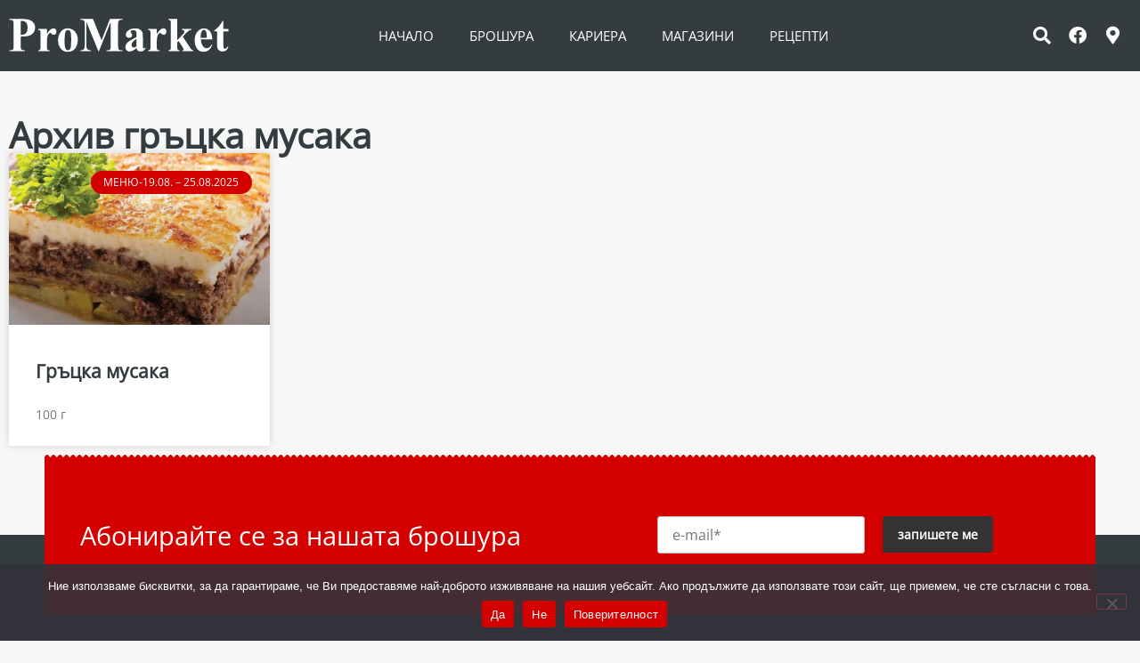

--- FILE ---
content_type: text/html; charset=UTF-8
request_url: https://promarket.bg/tag/%D0%B3%D1%80%D1%8A%D1%86%D0%BA%D0%B0-%D0%BC%D1%83%D1%81%D0%B0%D0%BA%D0%B0/
body_size: 16458
content:
<!doctype html>
<html lang="en-US">
<head>
	<meta charset="UTF-8">
	<meta name="viewport" content="width=device-width, initial-scale=1">
	<link rel="profile" href="https://gmpg.org/xfn/11">
	<meta name='robots' content='index, follow, max-image-preview:large, max-snippet:-1, max-video-preview:-1' />

	<!-- This site is optimized with the Yoast SEO plugin v26.8 - https://yoast.com/product/yoast-seo-wordpress/ -->
	<title>гръцка мусака Archives &#8211; ProMarket</title>
	<link rel="canonical" href="https://promarket.bg/tag/гръцка-мусака/" />
	<meta property="og:locale" content="en_US" />
	<meta property="og:type" content="article" />
	<meta property="og:title" content="гръцка мусака Archives &#8211; ProMarket" />
	<meta property="og:url" content="https://promarket.bg/tag/гръцка-мусака/" />
	<meta property="og:site_name" content="ProMarket" />
	<meta property="og:image" content="https://promarket.bg/wp-content/uploads/2024/02/site-img.png" />
	<meta property="og:image:width" content="800" />
	<meta property="og:image:height" content="600" />
	<meta property="og:image:type" content="image/png" />
	<meta name="twitter:card" content="summary_large_image" />
	<script type="application/ld+json" class="yoast-schema-graph">{"@context":"https://schema.org","@graph":[{"@type":"CollectionPage","@id":"https://promarket.bg/tag/%d0%b3%d1%80%d1%8a%d1%86%d0%ba%d0%b0-%d0%bc%d1%83%d1%81%d0%b0%d0%ba%d0%b0/","url":"https://promarket.bg/tag/%d0%b3%d1%80%d1%8a%d1%86%d0%ba%d0%b0-%d0%bc%d1%83%d1%81%d0%b0%d0%ba%d0%b0/","name":"гръцка мусака Archives &#8211; ProMarket","isPartOf":{"@id":"https://promarket.bg/#website"},"primaryImageOfPage":{"@id":"https://promarket.bg/tag/%d0%b3%d1%80%d1%8a%d1%86%d0%ba%d0%b0-%d0%bc%d1%83%d1%81%d0%b0%d0%ba%d0%b0/#primaryimage"},"image":{"@id":"https://promarket.bg/tag/%d0%b3%d1%80%d1%8a%d1%86%d0%ba%d0%b0-%d0%bc%d1%83%d1%81%d0%b0%d0%ba%d0%b0/#primaryimage"},"thumbnailUrl":"https://promarket.bg/wp-content/uploads/2023/08/Moussaka-recipe-m-jpg.webp","breadcrumb":{"@id":"https://promarket.bg/tag/%d0%b3%d1%80%d1%8a%d1%86%d0%ba%d0%b0-%d0%bc%d1%83%d1%81%d0%b0%d0%ba%d0%b0/#breadcrumb"},"inLanguage":"en-US"},{"@type":"ImageObject","inLanguage":"en-US","@id":"https://promarket.bg/tag/%d0%b3%d1%80%d1%8a%d1%86%d0%ba%d0%b0-%d0%bc%d1%83%d1%81%d0%b0%d0%ba%d0%b0/#primaryimage","url":"https://promarket.bg/wp-content/uploads/2023/08/Moussaka-recipe-m-jpg.webp","contentUrl":"https://promarket.bg/wp-content/uploads/2023/08/Moussaka-recipe-m-jpg.webp","width":500,"height":500,"caption":"Гръцка мусака"},{"@type":"BreadcrumbList","@id":"https://promarket.bg/tag/%d0%b3%d1%80%d1%8a%d1%86%d0%ba%d0%b0-%d0%bc%d1%83%d1%81%d0%b0%d0%ba%d0%b0/#breadcrumb","itemListElement":[{"@type":"ListItem","position":1,"name":"Home","item":"https://promarket.bg/"},{"@type":"ListItem","position":2,"name":"гръцка мусака"}]},{"@type":"WebSite","@id":"https://promarket.bg/#website","url":"https://promarket.bg/","name":"ProMarket","description":"Магазин за промоции","publisher":{"@id":"https://promarket.bg/#organization"},"alternateName":"ПроМаркет","potentialAction":[{"@type":"SearchAction","target":{"@type":"EntryPoint","urlTemplate":"https://promarket.bg/?s={search_term_string}"},"query-input":{"@type":"PropertyValueSpecification","valueRequired":true,"valueName":"search_term_string"}}],"inLanguage":"en-US"},{"@type":"Organization","@id":"https://promarket.bg/#organization","name":"ProMarket","alternateName":"ПроМаркет","url":"https://promarket.bg/","logo":{"@type":"ImageObject","inLanguage":"en-US","@id":"https://promarket.bg/#/schema/logo/image/","url":"https://promarket.bg/wp-content/uploads/2024/02/site-img.png","contentUrl":"https://promarket.bg/wp-content/uploads/2024/02/site-img.png","width":800,"height":600,"caption":"ProMarket"},"image":{"@id":"https://promarket.bg/#/schema/logo/image/"},"sameAs":["https://www.facebook.com/promarket.bg"]}]}</script>
	<!-- / Yoast SEO plugin. -->


<link rel="alternate" type="application/rss+xml" title="ProMarket &raquo; Feed" href="https://promarket.bg/feed/" />
<link rel="alternate" type="application/rss+xml" title="ProMarket &raquo; Comments Feed" href="https://promarket.bg/comments/feed/" />
<link rel="alternate" type="application/rss+xml" title="ProMarket &raquo; гръцка мусака Tag Feed" href="https://promarket.bg/tag/%d0%b3%d1%80%d1%8a%d1%86%d0%ba%d0%b0-%d0%bc%d1%83%d1%81%d0%b0%d0%ba%d0%b0/feed/" />
<style id='wp-img-auto-sizes-contain-inline-css'>
img:is([sizes=auto i],[sizes^="auto," i]){contain-intrinsic-size:3000px 1500px}
/*# sourceURL=wp-img-auto-sizes-contain-inline-css */
</style>
<style id='wp-emoji-styles-inline-css'>

	img.wp-smiley, img.emoji {
		display: inline !important;
		border: none !important;
		box-shadow: none !important;
		height: 1em !important;
		width: 1em !important;
		margin: 0 0.07em !important;
		vertical-align: -0.1em !important;
		background: none !important;
		padding: 0 !important;
	}
/*# sourceURL=wp-emoji-styles-inline-css */
</style>
<link rel='stylesheet' id='wp-block-library-css' href='https://promarket.bg/wp-includes/css/dist/block-library/style.min.css?ver=6.9' media='all' />
<style id='global-styles-inline-css'>
:root{--wp--preset--aspect-ratio--square: 1;--wp--preset--aspect-ratio--4-3: 4/3;--wp--preset--aspect-ratio--3-4: 3/4;--wp--preset--aspect-ratio--3-2: 3/2;--wp--preset--aspect-ratio--2-3: 2/3;--wp--preset--aspect-ratio--16-9: 16/9;--wp--preset--aspect-ratio--9-16: 9/16;--wp--preset--color--black: #000000;--wp--preset--color--cyan-bluish-gray: #abb8c3;--wp--preset--color--white: #ffffff;--wp--preset--color--pale-pink: #f78da7;--wp--preset--color--vivid-red: #cf2e2e;--wp--preset--color--luminous-vivid-orange: #ff6900;--wp--preset--color--luminous-vivid-amber: #fcb900;--wp--preset--color--light-green-cyan: #7bdcb5;--wp--preset--color--vivid-green-cyan: #00d084;--wp--preset--color--pale-cyan-blue: #8ed1fc;--wp--preset--color--vivid-cyan-blue: #0693e3;--wp--preset--color--vivid-purple: #9b51e0;--wp--preset--gradient--vivid-cyan-blue-to-vivid-purple: linear-gradient(135deg,rgb(6,147,227) 0%,rgb(155,81,224) 100%);--wp--preset--gradient--light-green-cyan-to-vivid-green-cyan: linear-gradient(135deg,rgb(122,220,180) 0%,rgb(0,208,130) 100%);--wp--preset--gradient--luminous-vivid-amber-to-luminous-vivid-orange: linear-gradient(135deg,rgb(252,185,0) 0%,rgb(255,105,0) 100%);--wp--preset--gradient--luminous-vivid-orange-to-vivid-red: linear-gradient(135deg,rgb(255,105,0) 0%,rgb(207,46,46) 100%);--wp--preset--gradient--very-light-gray-to-cyan-bluish-gray: linear-gradient(135deg,rgb(238,238,238) 0%,rgb(169,184,195) 100%);--wp--preset--gradient--cool-to-warm-spectrum: linear-gradient(135deg,rgb(74,234,220) 0%,rgb(151,120,209) 20%,rgb(207,42,186) 40%,rgb(238,44,130) 60%,rgb(251,105,98) 80%,rgb(254,248,76) 100%);--wp--preset--gradient--blush-light-purple: linear-gradient(135deg,rgb(255,206,236) 0%,rgb(152,150,240) 100%);--wp--preset--gradient--blush-bordeaux: linear-gradient(135deg,rgb(254,205,165) 0%,rgb(254,45,45) 50%,rgb(107,0,62) 100%);--wp--preset--gradient--luminous-dusk: linear-gradient(135deg,rgb(255,203,112) 0%,rgb(199,81,192) 50%,rgb(65,88,208) 100%);--wp--preset--gradient--pale-ocean: linear-gradient(135deg,rgb(255,245,203) 0%,rgb(182,227,212) 50%,rgb(51,167,181) 100%);--wp--preset--gradient--electric-grass: linear-gradient(135deg,rgb(202,248,128) 0%,rgb(113,206,126) 100%);--wp--preset--gradient--midnight: linear-gradient(135deg,rgb(2,3,129) 0%,rgb(40,116,252) 100%);--wp--preset--font-size--small: 13px;--wp--preset--font-size--medium: 20px;--wp--preset--font-size--large: 36px;--wp--preset--font-size--x-large: 42px;--wp--preset--spacing--20: 0.44rem;--wp--preset--spacing--30: 0.67rem;--wp--preset--spacing--40: 1rem;--wp--preset--spacing--50: 1.5rem;--wp--preset--spacing--60: 2.25rem;--wp--preset--spacing--70: 3.38rem;--wp--preset--spacing--80: 5.06rem;--wp--preset--shadow--natural: 6px 6px 9px rgba(0, 0, 0, 0.2);--wp--preset--shadow--deep: 12px 12px 50px rgba(0, 0, 0, 0.4);--wp--preset--shadow--sharp: 6px 6px 0px rgba(0, 0, 0, 0.2);--wp--preset--shadow--outlined: 6px 6px 0px -3px rgb(255, 255, 255), 6px 6px rgb(0, 0, 0);--wp--preset--shadow--crisp: 6px 6px 0px rgb(0, 0, 0);}:root { --wp--style--global--content-size: 800px;--wp--style--global--wide-size: 1200px; }:where(body) { margin: 0; }.wp-site-blocks > .alignleft { float: left; margin-right: 2em; }.wp-site-blocks > .alignright { float: right; margin-left: 2em; }.wp-site-blocks > .aligncenter { justify-content: center; margin-left: auto; margin-right: auto; }:where(.wp-site-blocks) > * { margin-block-start: 24px; margin-block-end: 0; }:where(.wp-site-blocks) > :first-child { margin-block-start: 0; }:where(.wp-site-blocks) > :last-child { margin-block-end: 0; }:root { --wp--style--block-gap: 24px; }:root :where(.is-layout-flow) > :first-child{margin-block-start: 0;}:root :where(.is-layout-flow) > :last-child{margin-block-end: 0;}:root :where(.is-layout-flow) > *{margin-block-start: 24px;margin-block-end: 0;}:root :where(.is-layout-constrained) > :first-child{margin-block-start: 0;}:root :where(.is-layout-constrained) > :last-child{margin-block-end: 0;}:root :where(.is-layout-constrained) > *{margin-block-start: 24px;margin-block-end: 0;}:root :where(.is-layout-flex){gap: 24px;}:root :where(.is-layout-grid){gap: 24px;}.is-layout-flow > .alignleft{float: left;margin-inline-start: 0;margin-inline-end: 2em;}.is-layout-flow > .alignright{float: right;margin-inline-start: 2em;margin-inline-end: 0;}.is-layout-flow > .aligncenter{margin-left: auto !important;margin-right: auto !important;}.is-layout-constrained > .alignleft{float: left;margin-inline-start: 0;margin-inline-end: 2em;}.is-layout-constrained > .alignright{float: right;margin-inline-start: 2em;margin-inline-end: 0;}.is-layout-constrained > .aligncenter{margin-left: auto !important;margin-right: auto !important;}.is-layout-constrained > :where(:not(.alignleft):not(.alignright):not(.alignfull)){max-width: var(--wp--style--global--content-size);margin-left: auto !important;margin-right: auto !important;}.is-layout-constrained > .alignwide{max-width: var(--wp--style--global--wide-size);}body .is-layout-flex{display: flex;}.is-layout-flex{flex-wrap: wrap;align-items: center;}.is-layout-flex > :is(*, div){margin: 0;}body .is-layout-grid{display: grid;}.is-layout-grid > :is(*, div){margin: 0;}body{padding-top: 0px;padding-right: 0px;padding-bottom: 0px;padding-left: 0px;}a:where(:not(.wp-element-button)){text-decoration: underline;}:root :where(.wp-element-button, .wp-block-button__link){background-color: #32373c;border-width: 0;color: #fff;font-family: inherit;font-size: inherit;font-style: inherit;font-weight: inherit;letter-spacing: inherit;line-height: inherit;padding-top: calc(0.667em + 2px);padding-right: calc(1.333em + 2px);padding-bottom: calc(0.667em + 2px);padding-left: calc(1.333em + 2px);text-decoration: none;text-transform: inherit;}.has-black-color{color: var(--wp--preset--color--black) !important;}.has-cyan-bluish-gray-color{color: var(--wp--preset--color--cyan-bluish-gray) !important;}.has-white-color{color: var(--wp--preset--color--white) !important;}.has-pale-pink-color{color: var(--wp--preset--color--pale-pink) !important;}.has-vivid-red-color{color: var(--wp--preset--color--vivid-red) !important;}.has-luminous-vivid-orange-color{color: var(--wp--preset--color--luminous-vivid-orange) !important;}.has-luminous-vivid-amber-color{color: var(--wp--preset--color--luminous-vivid-amber) !important;}.has-light-green-cyan-color{color: var(--wp--preset--color--light-green-cyan) !important;}.has-vivid-green-cyan-color{color: var(--wp--preset--color--vivid-green-cyan) !important;}.has-pale-cyan-blue-color{color: var(--wp--preset--color--pale-cyan-blue) !important;}.has-vivid-cyan-blue-color{color: var(--wp--preset--color--vivid-cyan-blue) !important;}.has-vivid-purple-color{color: var(--wp--preset--color--vivid-purple) !important;}.has-black-background-color{background-color: var(--wp--preset--color--black) !important;}.has-cyan-bluish-gray-background-color{background-color: var(--wp--preset--color--cyan-bluish-gray) !important;}.has-white-background-color{background-color: var(--wp--preset--color--white) !important;}.has-pale-pink-background-color{background-color: var(--wp--preset--color--pale-pink) !important;}.has-vivid-red-background-color{background-color: var(--wp--preset--color--vivid-red) !important;}.has-luminous-vivid-orange-background-color{background-color: var(--wp--preset--color--luminous-vivid-orange) !important;}.has-luminous-vivid-amber-background-color{background-color: var(--wp--preset--color--luminous-vivid-amber) !important;}.has-light-green-cyan-background-color{background-color: var(--wp--preset--color--light-green-cyan) !important;}.has-vivid-green-cyan-background-color{background-color: var(--wp--preset--color--vivid-green-cyan) !important;}.has-pale-cyan-blue-background-color{background-color: var(--wp--preset--color--pale-cyan-blue) !important;}.has-vivid-cyan-blue-background-color{background-color: var(--wp--preset--color--vivid-cyan-blue) !important;}.has-vivid-purple-background-color{background-color: var(--wp--preset--color--vivid-purple) !important;}.has-black-border-color{border-color: var(--wp--preset--color--black) !important;}.has-cyan-bluish-gray-border-color{border-color: var(--wp--preset--color--cyan-bluish-gray) !important;}.has-white-border-color{border-color: var(--wp--preset--color--white) !important;}.has-pale-pink-border-color{border-color: var(--wp--preset--color--pale-pink) !important;}.has-vivid-red-border-color{border-color: var(--wp--preset--color--vivid-red) !important;}.has-luminous-vivid-orange-border-color{border-color: var(--wp--preset--color--luminous-vivid-orange) !important;}.has-luminous-vivid-amber-border-color{border-color: var(--wp--preset--color--luminous-vivid-amber) !important;}.has-light-green-cyan-border-color{border-color: var(--wp--preset--color--light-green-cyan) !important;}.has-vivid-green-cyan-border-color{border-color: var(--wp--preset--color--vivid-green-cyan) !important;}.has-pale-cyan-blue-border-color{border-color: var(--wp--preset--color--pale-cyan-blue) !important;}.has-vivid-cyan-blue-border-color{border-color: var(--wp--preset--color--vivid-cyan-blue) !important;}.has-vivid-purple-border-color{border-color: var(--wp--preset--color--vivid-purple) !important;}.has-vivid-cyan-blue-to-vivid-purple-gradient-background{background: var(--wp--preset--gradient--vivid-cyan-blue-to-vivid-purple) !important;}.has-light-green-cyan-to-vivid-green-cyan-gradient-background{background: var(--wp--preset--gradient--light-green-cyan-to-vivid-green-cyan) !important;}.has-luminous-vivid-amber-to-luminous-vivid-orange-gradient-background{background: var(--wp--preset--gradient--luminous-vivid-amber-to-luminous-vivid-orange) !important;}.has-luminous-vivid-orange-to-vivid-red-gradient-background{background: var(--wp--preset--gradient--luminous-vivid-orange-to-vivid-red) !important;}.has-very-light-gray-to-cyan-bluish-gray-gradient-background{background: var(--wp--preset--gradient--very-light-gray-to-cyan-bluish-gray) !important;}.has-cool-to-warm-spectrum-gradient-background{background: var(--wp--preset--gradient--cool-to-warm-spectrum) !important;}.has-blush-light-purple-gradient-background{background: var(--wp--preset--gradient--blush-light-purple) !important;}.has-blush-bordeaux-gradient-background{background: var(--wp--preset--gradient--blush-bordeaux) !important;}.has-luminous-dusk-gradient-background{background: var(--wp--preset--gradient--luminous-dusk) !important;}.has-pale-ocean-gradient-background{background: var(--wp--preset--gradient--pale-ocean) !important;}.has-electric-grass-gradient-background{background: var(--wp--preset--gradient--electric-grass) !important;}.has-midnight-gradient-background{background: var(--wp--preset--gradient--midnight) !important;}.has-small-font-size{font-size: var(--wp--preset--font-size--small) !important;}.has-medium-font-size{font-size: var(--wp--preset--font-size--medium) !important;}.has-large-font-size{font-size: var(--wp--preset--font-size--large) !important;}.has-x-large-font-size{font-size: var(--wp--preset--font-size--x-large) !important;}
:root :where(.wp-block-pullquote){font-size: 1.5em;line-height: 1.6;}
/*# sourceURL=global-styles-inline-css */
</style>
<link rel='stylesheet' id='cookie-notice-front-css' href='https://promarket.bg/wp-content/plugins/cookie-notice/css/front.min.css?ver=2.5.11' media='all' />
<link rel='stylesheet' id='hello-elementor-css' href='https://promarket.bg/wp-content/themes/hello-elementor/assets/css/reset.css?ver=3.4.6' media='all' />
<link rel='stylesheet' id='hello-elementor-theme-style-css' href='https://promarket.bg/wp-content/themes/hello-elementor/assets/css/theme.css?ver=3.4.6' media='all' />
<link rel='stylesheet' id='hello-elementor-header-footer-css' href='https://promarket.bg/wp-content/themes/hello-elementor/assets/css/header-footer.css?ver=3.4.6' media='all' />
<link rel='stylesheet' id='elementor-frontend-css' href='https://promarket.bg/wp-content/plugins/elementor/assets/css/frontend.min.css?ver=3.34.2' media='all' />
<link rel='stylesheet' id='elementor-post-5-css' href='https://promarket.bg/wp-content/uploads/elementor/css/post-5.css?ver=1769048380' media='all' />
<link rel='stylesheet' id='dflip-style-css' href='https://promarket.bg/wp-content/plugins/3d-flipbook-dflip-lite/assets/css/dflip.min.css?ver=2.4.20' media='all' />
<link rel='stylesheet' id='widget-image-css' href='https://promarket.bg/wp-content/plugins/elementor/assets/css/widget-image.min.css?ver=3.34.2' media='all' />
<link rel='stylesheet' id='widget-nav-menu-css' href='https://promarket.bg/wp-content/plugins/elementor-pro/assets/css/widget-nav-menu.min.css?ver=3.34.1' media='all' />
<link rel='stylesheet' id='widget-search-form-css' href='https://promarket.bg/wp-content/plugins/elementor-pro/assets/css/widget-search-form.min.css?ver=3.34.1' media='all' />
<link rel='stylesheet' id='elementor-icons-shared-0-css' href='https://promarket.bg/wp-content/plugins/elementor/assets/lib/font-awesome/css/fontawesome.min.css?ver=5.15.3' media='all' />
<link rel='stylesheet' id='elementor-icons-fa-solid-css' href='https://promarket.bg/wp-content/plugins/elementor/assets/lib/font-awesome/css/solid.min.css?ver=5.15.3' media='all' />
<link rel='stylesheet' id='widget-social-icons-css' href='https://promarket.bg/wp-content/plugins/elementor/assets/css/widget-social-icons.min.css?ver=3.34.2' media='all' />
<link rel='stylesheet' id='e-apple-webkit-css' href='https://promarket.bg/wp-content/plugins/elementor/assets/css/conditionals/apple-webkit.min.css?ver=3.34.2' media='all' />
<link rel='stylesheet' id='e-sticky-css' href='https://promarket.bg/wp-content/plugins/elementor-pro/assets/css/modules/sticky.min.css?ver=3.34.1' media='all' />
<link rel='stylesheet' id='widget-heading-css' href='https://promarket.bg/wp-content/plugins/elementor/assets/css/widget-heading.min.css?ver=3.34.2' media='all' />
<link rel='stylesheet' id='e-shapes-css' href='https://promarket.bg/wp-content/plugins/elementor/assets/css/conditionals/shapes.min.css?ver=3.34.2' media='all' />
<link rel='stylesheet' id='widget-posts-css' href='https://promarket.bg/wp-content/plugins/elementor-pro/assets/css/widget-posts.min.css?ver=3.34.1' media='all' />
<link rel='stylesheet' id='elementor-icons-css' href='https://promarket.bg/wp-content/plugins/elementor/assets/lib/eicons/css/elementor-icons.min.css?ver=5.46.0' media='all' />
<link rel='stylesheet' id='elementor-post-28-css' href='https://promarket.bg/wp-content/uploads/elementor/css/post-28.css?ver=1769048381' media='all' />
<link rel='stylesheet' id='elementor-post-58-css' href='https://promarket.bg/wp-content/uploads/elementor/css/post-58.css?ver=1769048381' media='all' />
<link rel='stylesheet' id='elementor-post-2962-css' href='https://promarket.bg/wp-content/uploads/elementor/css/post-2962.css?ver=1769048422' media='all' />
<link rel='stylesheet' id='sib-front-css-css' href='https://promarket.bg/wp-content/plugins/mailin/css/mailin-front.css?ver=6.9' media='all' />
<link rel='stylesheet' id='elementor-icons-fa-brands-css' href='https://promarket.bg/wp-content/plugins/elementor/assets/lib/font-awesome/css/brands.min.css?ver=5.15.3' media='all' />
<script id="cookie-notice-front-js-before">
var cnArgs = {"ajaxUrl":"https:\/\/promarket.bg\/wp-admin\/admin-ajax.php","nonce":"a721375255","hideEffect":"fade","position":"bottom","onScroll":true,"onScrollOffset":400,"onClick":true,"cookieName":"cookie_notice_accepted","cookieTime":2592000,"cookieTimeRejected":2592000,"globalCookie":false,"redirection":true,"cache":false,"revokeCookies":false,"revokeCookiesOpt":"automatic"};

//# sourceURL=cookie-notice-front-js-before
</script>
<script src="https://promarket.bg/wp-content/plugins/cookie-notice/js/front.min.js?ver=2.5.11" id="cookie-notice-front-js"></script>
<script src="https://promarket.bg/wp-includes/js/jquery/jquery.min.js?ver=3.7.1" id="jquery-core-js"></script>
<script src="https://promarket.bg/wp-includes/js/jquery/jquery-migrate.min.js?ver=3.4.1" id="jquery-migrate-js"></script>
<script id="sib-front-js-js-extra">
var sibErrMsg = {"invalidMail":"Please fill out valid email address","requiredField":"Please fill out required fields","invalidDateFormat":"Please fill out valid date format","invalidSMSFormat":"Please fill out valid phone number"};
var ajax_sib_front_object = {"ajax_url":"https://promarket.bg/wp-admin/admin-ajax.php","ajax_nonce":"9d9df4a17d","flag_url":"https://promarket.bg/wp-content/plugins/mailin/img/flags/"};
//# sourceURL=sib-front-js-js-extra
</script>
<script src="https://promarket.bg/wp-content/plugins/mailin/js/mailin-front.js?ver=1768471510" id="sib-front-js-js"></script>
<link rel="https://api.w.org/" href="https://promarket.bg/wp-json/" /><link rel="alternate" title="JSON" type="application/json" href="https://promarket.bg/wp-json/wp/v2/tags/215" /><link rel="EditURI" type="application/rsd+xml" title="RSD" href="https://promarket.bg/xmlrpc.php?rsd" />
<meta name="generator" content="WordPress 6.9" />
<meta name="generator" content="webp-uploads 2.6.1">
<!-- Meta Pixel Code -->
<script>
!function(f,b,e,v,n,t,s)
{if(f.fbq)return;n=f.fbq=function(){n.callMethod?
n.callMethod.apply(n,arguments):n.queue.push(arguments)};
if(!f._fbq)f._fbq=n;n.push=n;n.loaded=!0;n.version='2.0';
n.queue=[];t=b.createElement(e);t.async=!0;
t.src=v;s=b.getElementsByTagName(e)[0];
s.parentNode.insertBefore(t,s)}(window, document,'script',
'https://connect.facebook.net/en_US/fbevents.js');
fbq('init', '1493899918458900');
fbq('track', 'PageView');
</script>
<noscript><img height="1" width="1" style="display:none"
src="https://www.facebook.com/tr?id=1493899918458900&ev=PageView&noscript=1"
/></noscript>
<!-- End Meta Pixel Code -->
<meta name="facebook-domain-verification" content="jvqxly0vwuey123ec8frxuq0ae3t21" />
<script src="https://challenges.cloudflare.com/turnstile/v0/api.js" async defer></script>
			<style>
				.e-con.e-parent:nth-of-type(n+4):not(.e-lazyloaded):not(.e-no-lazyload),
				.e-con.e-parent:nth-of-type(n+4):not(.e-lazyloaded):not(.e-no-lazyload) * {
					background-image: none !important;
				}
				@media screen and (max-height: 1024px) {
					.e-con.e-parent:nth-of-type(n+3):not(.e-lazyloaded):not(.e-no-lazyload),
					.e-con.e-parent:nth-of-type(n+3):not(.e-lazyloaded):not(.e-no-lazyload) * {
						background-image: none !important;
					}
				}
				@media screen and (max-height: 640px) {
					.e-con.e-parent:nth-of-type(n+2):not(.e-lazyloaded):not(.e-no-lazyload),
					.e-con.e-parent:nth-of-type(n+2):not(.e-lazyloaded):not(.e-no-lazyload) * {
						background-image: none !important;
					}
				}
			</style>
						<meta name="theme-color" content="#F7F7F7">
			<link rel="icon" href="https://promarket.bg/wp-content/uploads/2023/07/cropped-site-icon-32x32.png" sizes="32x32" />
<link rel="icon" href="https://promarket.bg/wp-content/uploads/2023/07/cropped-site-icon-192x192.png" sizes="192x192" />
<link rel="apple-touch-icon" href="https://promarket.bg/wp-content/uploads/2023/07/cropped-site-icon-180x180.png" />
<meta name="msapplication-TileImage" content="https://promarket.bg/wp-content/uploads/2023/07/cropped-site-icon-270x270.png" />
		<style id="wp-custom-css">
			@font-face {
	font-display: swap !important;
}

[class*=" eicon-"], [class^=eicon] {border:none;}

header.page-header {text-align:center;}

.elementor-pagination {margin-top:40px;}

.search-results h1 {margin-bottom:40px;}

.red {color:#d40000;}

h2.entry-title a, a {color:#d40000;}
h2.entry-title a:hover {color:#353c40;}

.elementor-kit-5 h1 {line-height:2.5rem;}

.special-eve {margin-top:5px; color:#fff;font-weight:bold;background-color:#d40000; display:inline; padding:0px 10px; }

.special-oferta {margin-top:5px; color:#fedd03;font-weight:bold;background-color:#100e0d; padding:0px 10px; display:inline;}


/*двувалутни цени*/
.promo-cur {
	font-size:30px;
}

@media (min-width:600px) {
	.elementor-kit-5 h1 {padding-top: 42px;}
}

@media (max-width:480px) {
	div[class^="sib_signup"] .elementor-form-fields-wrapper {justify-content:center;}
}		</style>
		</head>
<body class="archive tag tag-215 wp-custom-logo wp-embed-responsive wp-theme-hello-elementor cookies-not-set hello-elementor-default elementor-page-2962 elementor-default elementor-template-full-width elementor-kit-5">


<a class="skip-link screen-reader-text" href="#content">Skip to content</a>

		<header data-elementor-type="header" data-elementor-id="28" class="elementor elementor-28 elementor-location-header" data-elementor-post-type="elementor_library">
					<header class="elementor-section elementor-top-section elementor-element elementor-element-5e301110 elementor-section-content-middle elementor-section-height-min-height elementor-section-stretched elementor-section-boxed elementor-section-height-default elementor-section-items-middle" data-id="5e301110" data-element_type="section" data-settings="{&quot;background_background&quot;:&quot;classic&quot;,&quot;sticky&quot;:&quot;top&quot;,&quot;animation&quot;:&quot;none&quot;,&quot;stretch_section&quot;:&quot;section-stretched&quot;,&quot;sticky_on&quot;:[&quot;desktop&quot;,&quot;tablet&quot;,&quot;mobile&quot;],&quot;sticky_offset&quot;:0,&quot;sticky_effects_offset&quot;:0,&quot;sticky_anchor_link_offset&quot;:0}">
							<div class="elementor-background-overlay"></div>
							<div class="elementor-container elementor-column-gap-default">
					<div class="elementor-column elementor-col-25 elementor-top-column elementor-element elementor-element-62f9cf3a elementor-hidden-mobile" data-id="62f9cf3a" data-element_type="column">
			<div class="elementor-widget-wrap elementor-element-populated">
						<div class="elementor-element elementor-element-48e821d elementor-widget elementor-widget-html" data-id="48e821d" data-element_type="widget" id="gana" data-widget_type="html.default">
				<div class="elementor-widget-container">
					<!-- Google tag (gtag.js) -->
<script async src="https://www.googletagmanager.com/gtag/js?id=G-48S3TYZCER"></script>
<script>
  window.dataLayer = window.dataLayer || [];
  function gtag(){dataLayer.push(arguments);}
  gtag('js', new Date());

  gtag('config', 'G-48S3TYZCER');
</script>				</div>
				</div>
				<div class="elementor-element elementor-element-9f41111 elementor-widget elementor-widget-image" data-id="9f41111" data-element_type="widget" data-widget_type="image.default">
				<div class="elementor-widget-container">
																<a href="https://promarket.bg">
							<img src="https://promarket.bg/wp-content/uploads/2023/07/logo-w.svg" class="attachment-full size-full wp-image-251" alt="ProMarket logo" />								</a>
															</div>
				</div>
					</div>
		</div>
				<div class="elementor-column elementor-col-50 elementor-top-column elementor-element elementor-element-31fc6135" data-id="31fc6135" data-element_type="column">
			<div class="elementor-widget-wrap elementor-element-populated">
						<div class="elementor-element elementor-element-4b3ed5cb elementor-nav-menu__align-center elementor-nav-menu--stretch elementor-widget-tablet__width-initial elementor-nav-menu--dropdown-tablet elementor-nav-menu__text-align-aside elementor-nav-menu--toggle elementor-nav-menu--burger elementor-widget elementor-widget-nav-menu" data-id="4b3ed5cb" data-element_type="widget" data-settings="{&quot;full_width&quot;:&quot;stretch&quot;,&quot;layout&quot;:&quot;horizontal&quot;,&quot;submenu_icon&quot;:{&quot;value&quot;:&quot;&lt;i class=\&quot;fas fa-caret-down\&quot; aria-hidden=\&quot;true\&quot;&gt;&lt;\/i&gt;&quot;,&quot;library&quot;:&quot;fa-solid&quot;},&quot;toggle&quot;:&quot;burger&quot;}" data-widget_type="nav-menu.default">
				<div class="elementor-widget-container">
								<nav aria-label="Menu" class="elementor-nav-menu--main elementor-nav-menu__container elementor-nav-menu--layout-horizontal e--pointer-underline e--animation-grow">
				<ul id="menu-1-4b3ed5cb" class="elementor-nav-menu"><li class="menu-item menu-item-type-post_type menu-item-object-page menu-item-7089"><a href="https://promarket.bg/%d0%bd%d0%b0%d1%87%d0%b0%d0%bb%d0%be/" class="elementor-item">Начало</a></li>
<li class="menu-item menu-item-type-post_type menu-item-object-page menu-item-237"><a href="https://promarket.bg/brochure/" class="elementor-item">брошура</a></li>
<li class="menu-item menu-item-type-post_type menu-item-object-page menu-item-236"><a href="https://promarket.bg/career/" class="elementor-item">кариера</a></li>
<li class="menu-item menu-item-type-post_type menu-item-object-page menu-item-389"><a href="https://promarket.bg/shops/" class="elementor-item">магазини</a></li>
<li class="menu-item menu-item-type-post_type menu-item-object-page menu-item-904"><a href="https://promarket.bg/recipes/" class="elementor-item">рецепти</a></li>
</ul>			</nav>
					<div class="elementor-menu-toggle" role="button" tabindex="0" aria-label="Menu Toggle" aria-expanded="false">
			<i aria-hidden="true" role="presentation" class="elementor-menu-toggle__icon--open eicon-menu-bar"></i><i aria-hidden="true" role="presentation" class="elementor-menu-toggle__icon--close eicon-close"></i>		</div>
					<nav class="elementor-nav-menu--dropdown elementor-nav-menu__container" aria-hidden="true">
				<ul id="menu-2-4b3ed5cb" class="elementor-nav-menu"><li class="menu-item menu-item-type-post_type menu-item-object-page menu-item-7089"><a href="https://promarket.bg/%d0%bd%d0%b0%d1%87%d0%b0%d0%bb%d0%be/" class="elementor-item" tabindex="-1">Начало</a></li>
<li class="menu-item menu-item-type-post_type menu-item-object-page menu-item-237"><a href="https://promarket.bg/brochure/" class="elementor-item" tabindex="-1">брошура</a></li>
<li class="menu-item menu-item-type-post_type menu-item-object-page menu-item-236"><a href="https://promarket.bg/career/" class="elementor-item" tabindex="-1">кариера</a></li>
<li class="menu-item menu-item-type-post_type menu-item-object-page menu-item-389"><a href="https://promarket.bg/shops/" class="elementor-item" tabindex="-1">магазини</a></li>
<li class="menu-item menu-item-type-post_type menu-item-object-page menu-item-904"><a href="https://promarket.bg/recipes/" class="elementor-item" tabindex="-1">рецепти</a></li>
</ul>			</nav>
						</div>
				</div>
					</div>
		</div>
				<div class="elementor-column elementor-col-25 elementor-top-column elementor-element elementor-element-3134cdb" data-id="3134cdb" data-element_type="column">
			<div class="elementor-widget-wrap elementor-element-populated">
						<div class="elementor-element elementor-element-1e9e6219 elementor-search-form--skin-full_screen elementor-widget__width-auto elementor-widget-mobile__width-auto elementor-widget elementor-widget-search-form" data-id="1e9e6219" data-element_type="widget" data-settings="{&quot;skin&quot;:&quot;full_screen&quot;}" data-widget_type="search-form.default">
				<div class="elementor-widget-container">
							<search role="search">
			<form class="elementor-search-form" action="https://promarket.bg" method="get">
												<div class="elementor-search-form__toggle" role="button" tabindex="0" aria-label="Search">
					<i aria-hidden="true" class="fas fa-search"></i>				</div>
								<div class="elementor-search-form__container">
					<label class="elementor-screen-only" for="elementor-search-form-1e9e6219">Search</label>

					
					<input id="elementor-search-form-1e9e6219" placeholder="Въведете текст за търсене" class="elementor-search-form__input" type="search" name="s" value="">
					
					
										<div class="dialog-lightbox-close-button dialog-close-button" role="button" tabindex="0" aria-label="Close this search box.">
						<i aria-hidden="true" class="eicon-close"></i>					</div>
									</div>
			</form>
		</search>
						</div>
				</div>
				<div class="elementor-element elementor-element-c406dc6 elementor-grid-2 e-grid-align-right elementor-widget__width-auto elementor-widget-tablet__width-auto elementor-widget-mobile__width-auto elementor-shape-rounded elementor-widget elementor-widget-social-icons" data-id="c406dc6" data-element_type="widget" data-widget_type="social-icons.default">
				<div class="elementor-widget-container">
							<div class="elementor-social-icons-wrapper elementor-grid" role="list">
							<span class="elementor-grid-item" role="listitem">
					<a class="elementor-icon elementor-social-icon elementor-social-icon-facebook elementor-repeater-item-879b353" href="https://www.facebook.com/promarket.bg" target="_blank">
						<span class="elementor-screen-only">Facebook</span>
						<i aria-hidden="true" class="fab fa-facebook"></i>					</a>
				</span>
							<span class="elementor-grid-item" role="listitem">
					<a class="elementor-icon elementor-social-icon elementor-social-icon-map-marker-alt elementor-repeater-item-bcefed2" href="https://www.google.com/maps/d/embed?mid=1ckUDdp0LN4TQRnOO20kMj0hEixHBwr0&#038;ehbc=2E312F&#038;noprof=1&#038;z=12" target="_blank">
						<span class="elementor-screen-only">Map-marker-alt</span>
						<i aria-hidden="true" class="fas fa-map-marker-alt"></i>					</a>
				</span>
					</div>
						</div>
				</div>
					</div>
		</div>
					</div>
		</header>
				</header>
				<div data-elementor-type="archive" data-elementor-id="2962" class="elementor elementor-2962 elementor-location-archive" data-elementor-post-type="elementor_library">
			<div class="elementor-element elementor-element-4e037e7 e-flex e-con-boxed e-con e-parent" data-id="4e037e7" data-element_type="container">
					<div class="e-con-inner">
				<div class="elementor-element elementor-element-4a072a2 elementor-widget elementor-widget-theme-archive-title elementor-page-title elementor-widget-heading" data-id="4a072a2" data-element_type="widget" data-widget_type="theme-archive-title.default">
				<div class="elementor-widget-container">
					<h1 class="elementor-heading-title elementor-size-default">Архив гръцка мусака</h1>				</div>
				</div>
				<div class="elementor-element elementor-element-29284c2 elementor-grid-4 elementor-grid-tablet-2 elementor-grid-mobile-1 elementor-posts--thumbnail-top elementor-card-shadow-yes elementor-posts__hover-gradient elementor-widget elementor-widget-archive-posts" data-id="29284c2" data-element_type="widget" data-settings="{&quot;archive_cards_columns&quot;:&quot;4&quot;,&quot;archive_cards_columns_tablet&quot;:&quot;2&quot;,&quot;archive_cards_columns_mobile&quot;:&quot;1&quot;,&quot;archive_cards_row_gap&quot;:{&quot;unit&quot;:&quot;px&quot;,&quot;size&quot;:35,&quot;sizes&quot;:[]},&quot;archive_cards_row_gap_tablet&quot;:{&quot;unit&quot;:&quot;px&quot;,&quot;size&quot;:&quot;&quot;,&quot;sizes&quot;:[]},&quot;archive_cards_row_gap_mobile&quot;:{&quot;unit&quot;:&quot;px&quot;,&quot;size&quot;:&quot;&quot;,&quot;sizes&quot;:[]},&quot;pagination_type&quot;:&quot;numbers&quot;}" data-widget_type="archive-posts.archive_cards">
				<div class="elementor-widget-container">
							<div class="elementor-posts-container elementor-posts elementor-posts--skin-cards elementor-grid" role="list">
				<article class="elementor-post elementor-grid-item post-2553 post type-post status-publish format-standard has-post-thumbnail hentry category--19-08-25-08-2025 tag-215" role="listitem">
			<div class="elementor-post__card">
				<a class="elementor-post__thumbnail__link" href="https://promarket.bg/%d0%b3%d1%80%d1%8a%d1%86%d0%ba%d0%b0-%d0%bc%d1%83%d1%81%d0%b0%d0%ba%d0%b0/" tabindex="-1" ><div class="elementor-post__thumbnail"><img fetchpriority="high" width="500" height="500" src="https://promarket.bg/wp-content/uploads/2023/08/Moussaka-recipe-m-jpg.webp" class="attachment-medium size-medium wp-image-2555" alt="Гръцка мусака" decoding="async" srcset="https://promarket.bg/wp-content/uploads/2023/08/Moussaka-recipe-m-jpg.webp 500w, https://promarket.bg/wp-content/uploads/2023/08/Moussaka-recipe-m-300x300.webp 300w" sizes="(max-width: 500px) 100vw, 500px" /></div></a>
				<div class="elementor-post__badge">меню-19.08. – 25.08.2025</div>
				<div class="elementor-post__text">
				<h3 class="elementor-post__title">
			<a href="https://promarket.bg/%d0%b3%d1%80%d1%8a%d1%86%d0%ba%d0%b0-%d0%bc%d1%83%d1%81%d0%b0%d0%ba%d0%b0/" >
				Гръцка мусака			</a>
		</h3>
				<div class="elementor-post__excerpt">
			<p>100 г</p>
		</div>
				</div>
					</div>
		</article>
				</div>
		
						</div>
				</div>
					</div>
				</div>
				</div>
				<footer data-elementor-type="footer" data-elementor-id="58" class="elementor elementor-58 elementor-location-footer" data-elementor-post-type="elementor_library">
					<section class="elementor-section elementor-top-section elementor-element elementor-element-445882fb elementor-section-height-min-height elementor-section-content-middle elementor-section-boxed elementor-section-height-default elementor-section-items-middle" data-id="445882fb" data-element_type="section">
						<div class="elementor-container elementor-column-gap-default">
					<div class="elementor-column elementor-col-100 elementor-top-column elementor-element elementor-element-3969fd75" data-id="3969fd75" data-element_type="column">
			<div class="elementor-widget-wrap elementor-element-populated">
						<section class="elementor-section elementor-inner-section elementor-element elementor-element-5095074a elementor-section-height-min-height elementor-section-boxed elementor-section-height-default" data-id="5095074a" data-element_type="section" data-settings="{&quot;background_background&quot;:&quot;classic&quot;,&quot;shape_divider_top&quot;:&quot;zigzag&quot;}">
					<div class="elementor-shape elementor-shape-top" aria-hidden="true" data-negative="false">
			<svg xmlns="http://www.w3.org/2000/svg" viewBox="0 0 1800 5.8" preserveAspectRatio="none">
  <path class="elementor-shape-fill" d="M5.4.4l5.4 5.3L16.5.4l5.4 5.3L27.5.4 33 5.7 38.6.4l5.5 5.4h.1L49.9.4l5.4 5.3L60.9.4l5.5 5.3L72 .4l5.5 5.3L83.1.4l5.4 5.3L94.1.4l5.5 5.4h.2l5.6-5.4 5.5 5.3 5.6-5.3 5.4 5.3 5.6-5.3 5.5 5.3 5.6-5.3 5.5 5.4h.2l5.6-5.4 5.4 5.3L161 .4l5.4 5.3L172 .4l5.5 5.3 5.6-5.3 5.4 5.3 5.7-5.3 5.4 5.4h.2l5.6-5.4 5.5 5.3 5.6-5.3 5.5 5.3 5.6-5.3 5.4 5.3 5.6-5.3 5.5 5.4h.2l5.6-5.4 5.5 5.3L261 .4l5.4 5.3L272 .4l5.5 5.3 5.6-5.3 5.5 5.3 5.6-5.3 5.5 5.4h.1l5.7-5.4 5.4 5.3 5.6-5.3 5.5 5.3 5.6-5.3 5.4 5.3 5.7-5.3 5.4 5.4h.2l5.6-5.4 5.5 5.3L361 .4l5.5 5.3 5.6-5.3 5.4 5.3 5.6-5.3 5.5 5.3 5.6-5.3 5.5 5.4h.1l5.7-5.4 5.4 5.3 5.6-5.3 5.5 5.3 5.6-5.3 5.5 5.3 5.6-5.3 5.5 5.4h.1l5.6-5.4 5.5 5.3L461 .4l5.5 5.3 5.6-5.3 5.4 5.3 5.7-5.3 5.4 5.3 5.6-5.3 5.5 5.4h.2l5.6-5.4 5.5 5.3 5.6-5.3 5.4 5.3 5.6-5.3 5.5 5.3 5.6-5.3 5.5 5.4h.1L550 .4l5.4 5.3L561 .4l5.5 5.3 5.6-5.3 5.5 5.3 5.6-5.3 5.4 5.3 5.6-5.3 5.5 5.4h.2l5.6-5.4 5.5 5.3 5.6-5.3 5.4 5.3 5.7-5.3 5.4 5.3 5.6-5.3 5.5 5.4h.2L650 .4l5.5 5.3 5.6-5.3 5.4 5.3 5.6-5.3 5.5 5.3 5.6-5.3 5.5 5.3 5.6-5.3 5.4 5.4h.2l5.6-5.4 5.5 5.3 5.6-5.3 5.5 5.3 5.6-5.3 5.4 5.3 5.6-5.3 5.5 5.4h.2L750 .4l5.5 5.3 5.6-5.3 5.4 5.3 5.7-5.3 5.4 5.3 5.6-5.3 5.5 5.3 5.6-5.3 5.5 5.4h.1l5.7-5.4 5.4 5.3 5.6-5.3 5.5 5.3 5.6-5.3 5.5 5.3 5.6-5.3 5.4 5.4h.2L850 .4l5.5 5.3 5.6-5.3 5.5 5.3 5.6-5.3 5.4 5.3 5.6-5.3 5.5 5.3 5.6-5.3 5.5 5.4h.2l5.6-5.4 5.4 5.3 5.7-5.3 5.4 5.3 5.6-5.3 5.5 5.3 5.6-5.3 5.5 5.4h.1l5.7-5.4 5.4 5.3 5.6-5.3 5.5 5.3 5.6-5.3 5.5 5.3 5.6-5.3 5.4 5.3 5.6-5.3 5.5 5.4h.2l5.6-5.4 5.5 5.3 5.6-5.3 5.4 5.3 5.6-5.3 5.5 5.3 5.6-5.3 5.5 5.4h.2l5.6-5.4 5.4 5.3 5.7-5.3 5.4 5.3 5.6-5.3 5.5 5.3 5.6-5.3 5.5 5.3 5.6-5.3 5.4 5.4h.2l5.6-5.4 5.5 5.3 5.6-5.3 5.5 5.3 5.6-5.3 5.4 5.3 5.6-5.3 5.5 5.4h.2l5.6-5.4 5.5 5.3 5.6-5.3 5.4 5.3 5.6-5.3 5.5 5.3 5.6-5.3 5.5 5.3 5.6-5.3 5.5 5.4h.1l5.7-5.4 5.4 5.3 5.6-5.3 5.5 5.3 5.6-5.3 5.5 5.3 5.6-5.3 5.4 5.4h.2l5.6-5.4 5.5 5.3 5.6-5.3 5.5 5.3 5.6-5.3 5.4 5.3 5.6-5.3 5.5 5.3 5.6-5.3 5.5 5.4h.2l5.6-5.4 5.4 5.3 5.6-5.3 5.5 5.3 5.6-5.3 5.5 5.3 5.6-5.3 5.5 5.4h.1l5.7-5.4 5.4 5.3 5.6-5.3 5.5 5.3 5.6-5.3 5.5 5.3 5.6-5.3 5.4 5.3 5.6-5.3 5.5 5.4h.2l5.6-5.4 5.5 5.3 5.6-5.3 5.4 5.3 5.6-5.3 5.5 5.3 5.6-5.3 5.5 5.4h.2l5.6-5.4 5.4 5.3 5.6-5.3 5.5 5.3 5.6-5.3 5.5 5.3 5.6-5.3 5.4 5.3 5.7-5.3 5.4 5.4h.2l5.6-5.4 5.5 5.3 5.6-5.3 5.5 5.3 5.6-5.3 5.4 5.3 5.6-5.3 5.5 5.4h.2l5.6-5.4 5.5 5.3 5.6-5.3 5.4 5.3 5.6-5.3 5.5 5.3 5.6-5.3 5.5 5.3 5.6-5.3 5.5 5.4h.1l5.6-5.4 5.5 5.3 5.6-5.3 5.5 5.3 5.6-5.3 5.4 5.3 5.7-5.3 5.4 5.4h.2l5.6-5.4 5.5 5.3 5.6-5.3 5.5 5.3 5.6-5.3 5.4 5.3 5.6-5.3 5.5 5.3 5.6-5.3 5.5 5.4h.1l5.7-5.4 5.4 5.3 5.6-5.3 5.5 5.3 5.6-5.3 5.5 5.3 5.6-5.3 5.5 5.4h.1l5.6-5.4 5.5 5.3 5.6-5.3 5.5 5.3 5.6-5.3 5.4 5.3 5.7-5.3 5.4 5.3 5.6-5.3 5.5 5.4V0H-.2v5.8z"/>
</svg>
		</div>
					<div class="elementor-container elementor-column-gap-default">
					<div class="elementor-column elementor-col-50 elementor-inner-column elementor-element elementor-element-695be701" data-id="695be701" data-element_type="column">
			<div class="elementor-widget-wrap elementor-element-populated">
						<div class="elementor-element elementor-element-768de14d elementor-widget-mobile__width-inherit elementor-widget elementor-widget-heading" data-id="768de14d" data-element_type="widget" data-widget_type="heading.default">
				<div class="elementor-widget-container">
					<h2 class="elementor-heading-title elementor-size-large">Абонирайте се за нашата  брошура</h2>				</div>
				</div>
					</div>
		</div>
				<div class="elementor-column elementor-col-50 elementor-inner-column elementor-element elementor-element-23ccd5eb" data-id="23ccd5eb" data-element_type="column">
			<div class="elementor-widget-wrap elementor-element-populated">
						<div class="elementor-element elementor-element-ed87469 elementor-widget__width-auto elementor-widget elementor-widget-shortcode" data-id="ed87469" data-element_type="widget" data-widget_type="shortcode.default">
				<div class="elementor-widget-container">
							<div class="elementor-shortcode">
				<script src="https://challenges.cloudflare.com/turnstile/v0/api.js"></script>

			
			<form id="sib_signup_form_1" method="post" class="sib_signup_form">
				<div class="sib_loader" style="display:none;"><img
							src="https://promarket.bg/wp-includes/images/spinner.gif" alt="loader"></div>
				<input type="hidden" name="sib_form_action" value="subscribe_form_submit">
				<input type="hidden" name="sib_form_id" value="1">
                <input type="hidden" name="sib_form_alert_notice" value="Това поле е задължително.">
                <input type="hidden" name="sib_form_invalid_email_notice" value="Въведеният e-mail е невалиден.">
                <input type="hidden" name="sib_security" value="9d9df4a17d">
				<div class="sib_signup_box_inside_1">
					<div style="/*display:none*/" class="sib_msg_disp">
					</div>
                                            <div id="sib_captcha_invisible" class="invi-recaptcha" data-sitekey=""></div>
                    					<div class="elementor-form-fields-wrapper">
<div class="elementor-field-type-email elementor-field-group elementor-field-group-email elementor-col-60 elementor-field-required">
    <input type="email" class="sib-email-area" name="email" required="required" placeholder="e-mail*">
</div>
<div id="cf-turnstile-0x4AAAAAAAIQC5e7BX2EwvxH" class="cf-turnstile" data-error-callback="errorCallbackForTurnstileErrors" data-sitekey="0x4AAAAAAAIQC5e7BX2EwvxH" data-theme="light"></div>
<div class="elementor-field-group elementor-field-type-submit elementor-col-40 e-form__buttons">
    <input type="submit" class="sib-default-btn" value="запишете ме">
</div>
</div>				</div>
			</form>
			<style>
				.elementor-field-group {margin: 5px 10px;} form#sib_signup_form_1 { padding:10px; -moz-box-sizing:border-box; -webkit-box-sizing: border-box; box-sizing: border-box; } form#sib_signup_form_1 input[type=email], form#sib_signup_form_1 select {width: 100%; border: 1px solid #bbb; height: auto; border-radius: 3px; } form#sib_signup_form_1 .sib-default-btn { padding: 10px 16px; color:#fff; background-color: #333; border-color: #2E2E2E; font-size: 14px; font-weight:600; line-height: 1.4285; text-align: center; cursor: pointer; vertical-align: middle; -webkit-user-select:none; -moz-user-select:none; -ms-user-select:none; user-select:none; white-space: normal; border:1px solid transparent; border-radius: 3px; transition: all .2s ease-in-out;} form#sib_signup_form_1 .sib-default-btn:hover { background-color: #444; transform: scale(1.1);} @media screen and (max-width: 460px) { .elementor-field-type-submit {margin: 10px auto;} }form#sib_signup_form_1 p.sib-alert-message {
    padding: 6px 12px;
    margin-bottom: 20px;
    border: 1px solid transparent;
    border-radius: 4px;
    -webkit-box-sizing: border-box;
    -moz-box-sizing: border-box;
    box-sizing: border-box;
}
form#sib_signup_form_1 p.sib-alert-message-error {
    background-color: #f2dede;
    border-color: #ebccd1;
    color: #a94442;
}
form#sib_signup_form_1 p.sib-alert-message-success {
    background-color: #dff0d8;
    border-color: #d6e9c6;
    color: #3c763d;
}
form#sib_signup_form_1 p.sib-alert-message-warning {
    background-color: #fcf8e3;
    border-color: #faebcc;
    color: #8a6d3b;
}
			</style>
			</div>
						</div>
				</div>
					</div>
		</div>
					</div>
		</section>
					</div>
		</div>
					</div>
		</section>
				<section class="elementor-section elementor-top-section elementor-element elementor-element-4a2b19fa elementor-section-height-min-height elementor-section-content-bottom elementor-section-boxed elementor-section-height-default elementor-section-items-middle" data-id="4a2b19fa" data-element_type="section" data-settings="{&quot;background_background&quot;:&quot;classic&quot;}">
						<div class="elementor-container elementor-column-gap-default">
					<div class="elementor-column elementor-col-100 elementor-top-column elementor-element elementor-element-64b9e0c7" data-id="64b9e0c7" data-element_type="column">
			<div class="elementor-widget-wrap elementor-element-populated">
						<section class="elementor-section elementor-inner-section elementor-element elementor-element-2299a82d elementor-section-boxed elementor-section-height-default elementor-section-height-default" data-id="2299a82d" data-element_type="section">
						<div class="elementor-container elementor-column-gap-default">
					<div class="elementor-column elementor-col-50 elementor-inner-column elementor-element elementor-element-3b237e10" data-id="3b237e10" data-element_type="column">
			<div class="elementor-widget-wrap elementor-element-populated">
						<div class="elementor-element elementor-element-4ee685bf elementor-widget elementor-widget-heading" data-id="4ee685bf" data-element_type="widget" data-widget_type="heading.default">
				<div class="elementor-widget-container">
					<h3 class="elementor-heading-title elementor-size-default">Верига супермаркети</h3>				</div>
				</div>
				<div class="elementor-element elementor-element-3387bfe5 elementor-widget elementor-widget-image" data-id="3387bfe5" data-element_type="widget" data-widget_type="image.default">
				<div class="elementor-widget-container">
																<a href="https://promarket.bg">
							<img width="200" height="30" src="https://promarket.bg/wp-content/uploads/2023/07/pro-logo-w.png" class="attachment-full size-full wp-image-11" alt="ProMarket logo" />								</a>
															</div>
				</div>
				<div class="elementor-element elementor-element-31f5862 elementor-widget elementor-widget-html" data-id="31f5862" data-element_type="widget" data-widget_type="html.default">
				<div class="elementor-widget-container">
					<iframe name="fbembed" width="200" title="Facebook Page" scrolling="no" src="https://www.facebook.com/v2.4/plugins/page.php?adapt_container_width=true&app_id=239402459537782&channel=https%3A%2F%2Fstaticxx.facebook.com%2Fx%2Fconnect%2Fxd_arbiter%2F%3Fversion%3D46%23cb%3Df14af6e5f8bdad%26domain%3Dpromarket.bg%26is_canvas%3Dfalse%26origin%3Dhttps%253A%252F%252Fpromarket.bg%252Ff2d6f16623f244c%26relation%3Dparent.parent&container_width=458&hide_cover=false&href=https%3A%2F%2Fwww.facebook.com%2Fpromarket.bg&locale=en_GB&sdk=joey&show_facepile=false&show_posts=false&small_header=false"></iframe>				</div>
				</div>
				<div class="elementor-element elementor-element-660c6191 elementor-widget elementor-widget-text-editor" data-id="660c6191" data-element_type="widget" data-widget_type="text-editor.default">
				<div class="elementor-widget-container">
									<a href="https://promarket.bg/questions/">Въпроси и отговори</a> 								</div>
				</div>
				<div class="elementor-element elementor-element-430a86a elementor-widget elementor-widget-text-editor" data-id="430a86a" data-element_type="widget" data-widget_type="text-editor.default">
				<div class="elementor-widget-container">
									<a href="https://promarket.bg/%D0%B4%D0%BD%D0%B5%D0%B2%D0%BD%D0%B8-%D1%86%D0%B5%D0%BD%D0%B8/">Дневни цени</a>								</div>
				</div>
				<div class="elementor-element elementor-element-0cfd7ea elementor-widget elementor-widget-text-editor" data-id="0cfd7ea" data-element_type="widget" data-widget_type="text-editor.default">
				<div class="elementor-widget-container">
									<p><a href="https://promarket.bg/contact/">Връзка с нас</a></p>								</div>
				</div>
					</div>
		</div>
				<div class="elementor-column elementor-col-50 elementor-inner-column elementor-element elementor-element-17a2aed5" data-id="17a2aed5" data-element_type="column">
			<div class="elementor-widget-wrap elementor-element-populated">
						<div class="elementor-element elementor-element-104b2d68 elementor-widget elementor-widget-heading" data-id="104b2d68" data-element_type="widget" data-widget_type="heading.default">
				<div class="elementor-widget-container">
					<h3 class="elementor-heading-title elementor-size-default">Магазини</h3>				</div>
				</div>
				<div class="elementor-element elementor-element-63769aa elementor-widget elementor-widget-global elementor-global-343 elementor-widget-html" data-id="63769aa" data-element_type="widget" data-widget_type="html.default">
				<div class="elementor-widget-container">
					<iframe name="gmap" id="gmap" scrolling="no" title="Карта с магазини ПроМаркет" width="100%" height="300" src="https://www.google.com/maps/d/embed?mid=1ckUDdp0LN4TQRnOO20kMj0hEixHBwr0&ehbc=2E312F&noprof=1&z=10"></iframe>				</div>
				</div>
					</div>
		</div>
					</div>
		</section>
					</div>
		</div>
					</div>
		</section>
				<section class="elementor-section elementor-top-section elementor-element elementor-element-3e3a7e2b elementor-section-height-min-height elementor-section-boxed elementor-section-height-default elementor-section-items-middle" data-id="3e3a7e2b" data-element_type="section">
						<div class="elementor-container elementor-column-gap-default">
					<div class="elementor-column elementor-col-100 elementor-top-column elementor-element elementor-element-7803e34e" data-id="7803e34e" data-element_type="column">
			<div class="elementor-widget-wrap elementor-element-populated">
						<div class="elementor-element elementor-element-19684de elementor-widget elementor-widget-text-editor" data-id="19684de" data-element_type="widget" data-widget_type="text-editor.default">
				<div class="elementor-widget-container">
									<p>© <span id="cury"></span> ProMarket. Всички права запазени.</p>								</div>
				</div>
				<div class="elementor-element elementor-element-ef0f27a elementor-widget elementor-widget-html" data-id="ef0f27a" data-element_type="widget" data-widget_type="html.default">
				<div class="elementor-widget-container">
					<script>
document.addEventListener('DOMContentLoaded', function() {
    var currentYear = new Date().getFullYear();
    document.getElementById('cury').textContent = currentYear;
});
</script>				</div>
				</div>
					</div>
		</div>
					</div>
		</section>
				<section class="elementor-section elementor-top-section elementor-element elementor-element-6d0ce5d elementor-section-full_width elementor-section-height-min-height elementor-section-height-default elementor-section-items-middle" data-id="6d0ce5d" data-element_type="section">
						<div class="elementor-container elementor-column-gap-default">
					<div class="elementor-column elementor-col-100 elementor-top-column elementor-element elementor-element-9a2a1dc" data-id="9a2a1dc" data-element_type="column">
			<div class="elementor-widget-wrap elementor-element-populated">
						<div class="elementor-element elementor-element-905428c elementor-align-right elementor-widget elementor-widget-button" data-id="905428c" data-element_type="widget" aria-label="Към началото на страницата" data-widget_type="button.default">
				<div class="elementor-widget-container">
									<div class="elementor-button-wrapper">
					<a class="elementor-button elementor-button-link elementor-size-xs" href="" id="back-to-top">
						<span class="elementor-button-content-wrapper">
						<span class="elementor-button-icon">
				<i aria-hidden="true" class="fas fa-chevron-up"></i>			</span>
								</span>
					</a>
				</div>
								</div>
				</div>
					</div>
		</div>
					</div>
		</section>
				</footer>
		
<script type="speculationrules">
{"prefetch":[{"source":"document","where":{"and":[{"href_matches":"/*"},{"not":{"href_matches":["/wp-*.php","/wp-admin/*","/wp-content/uploads/*","/wp-content/*","/wp-content/plugins/*","/wp-content/themes/hello-elementor/*","/*\\?(.+)"]}},{"not":{"selector_matches":"a[rel~=\"nofollow\"]"}},{"not":{"selector_matches":".no-prefetch, .no-prefetch a"}}]},"eagerness":"conservative"}]}
</script>
			<script>
				const lazyloadRunObserver = () => {
					const lazyloadBackgrounds = document.querySelectorAll( `.e-con.e-parent:not(.e-lazyloaded)` );
					const lazyloadBackgroundObserver = new IntersectionObserver( ( entries ) => {
						entries.forEach( ( entry ) => {
							if ( entry.isIntersecting ) {
								let lazyloadBackground = entry.target;
								if( lazyloadBackground ) {
									lazyloadBackground.classList.add( 'e-lazyloaded' );
								}
								lazyloadBackgroundObserver.unobserve( entry.target );
							}
						});
					}, { rootMargin: '200px 0px 200px 0px' } );
					lazyloadBackgrounds.forEach( ( lazyloadBackground ) => {
						lazyloadBackgroundObserver.observe( lazyloadBackground );
					} );
				};
				const events = [
					'DOMContentLoaded',
					'elementor/lazyload/observe',
				];
				events.forEach( ( event ) => {
					document.addEventListener( event, lazyloadRunObserver );
				} );
			</script>
			<script src="https://promarket.bg/wp-content/themes/hello-elementor/assets/js/hello-frontend.js?ver=3.4.6" id="hello-theme-frontend-js"></script>
<script src="https://promarket.bg/wp-content/plugins/3d-flipbook-dflip-lite/assets/js/dflip.min.js?ver=2.4.20" id="dflip-script-js"></script>
<script src="https://promarket.bg/wp-content/plugins/elementor/assets/js/webpack.runtime.min.js?ver=3.34.2" id="elementor-webpack-runtime-js"></script>
<script src="https://promarket.bg/wp-content/plugins/elementor/assets/js/frontend-modules.min.js?ver=3.34.2" id="elementor-frontend-modules-js"></script>
<script src="https://promarket.bg/wp-includes/js/jquery/ui/core.min.js?ver=1.13.3" id="jquery-ui-core-js"></script>
<script id="elementor-frontend-js-before">
var elementorFrontendConfig = {"environmentMode":{"edit":false,"wpPreview":false,"isScriptDebug":false},"i18n":{"shareOnFacebook":"Share on Facebook","shareOnTwitter":"Share on Twitter","pinIt":"Pin it","download":"Download","downloadImage":"Download image","fullscreen":"Fullscreen","zoom":"Zoom","share":"Share","playVideo":"Play Video","previous":"Previous","next":"Next","close":"Close","a11yCarouselPrevSlideMessage":"Previous slide","a11yCarouselNextSlideMessage":"Next slide","a11yCarouselFirstSlideMessage":"This is the first slide","a11yCarouselLastSlideMessage":"This is the last slide","a11yCarouselPaginationBulletMessage":"Go to slide"},"is_rtl":false,"breakpoints":{"xs":0,"sm":480,"md":768,"lg":1025,"xl":1440,"xxl":1600},"responsive":{"breakpoints":{"mobile":{"label":"Mobile Portrait","value":767,"default_value":767,"direction":"max","is_enabled":true},"mobile_extra":{"label":"Mobile Landscape","value":880,"default_value":880,"direction":"max","is_enabled":false},"tablet":{"label":"Tablet Portrait","value":1024,"default_value":1024,"direction":"max","is_enabled":true},"tablet_extra":{"label":"Tablet Landscape","value":1200,"default_value":1200,"direction":"max","is_enabled":false},"laptop":{"label":"Laptop","value":1366,"default_value":1366,"direction":"max","is_enabled":false},"widescreen":{"label":"Widescreen","value":2400,"default_value":2400,"direction":"min","is_enabled":false}},"hasCustomBreakpoints":false},"version":"3.34.2","is_static":false,"experimentalFeatures":{"additional_custom_breakpoints":true,"container":true,"theme_builder_v2":true,"hello-theme-header-footer":true,"nested-elements":true,"home_screen":true,"global_classes_should_enforce_capabilities":true,"e_variables":true,"cloud-library":true,"e_opt_in_v4_page":true,"e_interactions":true,"e_editor_one":true,"import-export-customization":true,"e_pro_variables":true},"urls":{"assets":"https:\/\/promarket.bg\/wp-content\/plugins\/elementor\/assets\/","ajaxurl":"https:\/\/promarket.bg\/wp-admin\/admin-ajax.php","uploadUrl":"https:\/\/promarket.bg\/wp-content\/uploads"},"nonces":{"floatingButtonsClickTracking":"1ab0693868"},"swiperClass":"swiper","settings":{"editorPreferences":[]},"kit":{"body_background_background":"classic","active_breakpoints":["viewport_mobile","viewport_tablet"],"global_image_lightbox":"yes","lightbox_enable_counter":"yes","lightbox_enable_fullscreen":"yes","lightbox_enable_zoom":"yes","lightbox_enable_share":"yes","lightbox_title_src":"title","lightbox_description_src":"description","hello_header_logo_type":"logo","hello_header_menu_layout":"horizontal","hello_footer_logo_type":"logo"},"post":{"id":0,"title":"\u0433\u0440\u044a\u0446\u043a\u0430 \u043c\u0443\u0441\u0430\u043a\u0430 Archives &#8211; ProMarket","excerpt":""}};
//# sourceURL=elementor-frontend-js-before
</script>
<script src="https://promarket.bg/wp-content/plugins/elementor/assets/js/frontend.min.js?ver=3.34.2" id="elementor-frontend-js"></script>
<script src="https://promarket.bg/wp-content/plugins/elementor-pro/assets/lib/smartmenus/jquery.smartmenus.min.js?ver=1.2.1" id="smartmenus-js"></script>
<script src="https://promarket.bg/wp-content/plugins/elementor-pro/assets/lib/sticky/jquery.sticky.min.js?ver=3.34.1" id="e-sticky-js"></script>
<script src="https://promarket.bg/wp-includes/js/imagesloaded.min.js?ver=5.0.0" id="imagesloaded-js"></script>
<script src="https://promarket.bg/wp-content/plugins/elementor-pro/assets/js/webpack-pro.runtime.min.js?ver=3.34.1" id="elementor-pro-webpack-runtime-js"></script>
<script src="https://promarket.bg/wp-includes/js/dist/hooks.min.js?ver=dd5603f07f9220ed27f1" id="wp-hooks-js"></script>
<script src="https://promarket.bg/wp-includes/js/dist/i18n.min.js?ver=c26c3dc7bed366793375" id="wp-i18n-js"></script>
<script id="wp-i18n-js-after">
wp.i18n.setLocaleData( { 'text direction\u0004ltr': [ 'ltr' ] } );
//# sourceURL=wp-i18n-js-after
</script>
<script id="elementor-pro-frontend-js-before">
var ElementorProFrontendConfig = {"ajaxurl":"https:\/\/promarket.bg\/wp-admin\/admin-ajax.php","nonce":"78f409b78a","urls":{"assets":"https:\/\/promarket.bg\/wp-content\/plugins\/elementor-pro\/assets\/","rest":"https:\/\/promarket.bg\/wp-json\/"},"settings":{"lazy_load_background_images":true},"popup":{"hasPopUps":true},"shareButtonsNetworks":{"facebook":{"title":"Facebook","has_counter":true},"twitter":{"title":"Twitter"},"linkedin":{"title":"LinkedIn","has_counter":true},"pinterest":{"title":"Pinterest","has_counter":true},"reddit":{"title":"Reddit","has_counter":true},"vk":{"title":"VK","has_counter":true},"odnoklassniki":{"title":"OK","has_counter":true},"tumblr":{"title":"Tumblr"},"digg":{"title":"Digg"},"skype":{"title":"Skype"},"stumbleupon":{"title":"StumbleUpon","has_counter":true},"mix":{"title":"Mix"},"telegram":{"title":"Telegram"},"pocket":{"title":"Pocket","has_counter":true},"xing":{"title":"XING","has_counter":true},"whatsapp":{"title":"WhatsApp"},"email":{"title":"Email"},"print":{"title":"Print"},"x-twitter":{"title":"X"},"threads":{"title":"Threads"}},"facebook_sdk":{"lang":"en_US","app_id":""},"lottie":{"defaultAnimationUrl":"https:\/\/promarket.bg\/wp-content\/plugins\/elementor-pro\/modules\/lottie\/assets\/animations\/default.json"}};
//# sourceURL=elementor-pro-frontend-js-before
</script>
<script src="https://promarket.bg/wp-content/plugins/elementor-pro/assets/js/frontend.min.js?ver=3.34.1" id="elementor-pro-frontend-js"></script>
<script src="https://promarket.bg/wp-content/plugins/elementor-pro/assets/js/elements-handlers.min.js?ver=3.34.1" id="pro-elements-handlers-js"></script>
        <script data-cfasync="false">
            window.dFlipLocation = 'https://promarket.bg/wp-content/plugins/3d-flipbook-dflip-lite/assets/';
            window.dFlipWPGlobal = {"text":{"toggleSound":"Turn on\/off Sound","toggleThumbnails":"Toggle Thumbnails","toggleOutline":"Toggle Outline\/Bookmark","previousPage":"Previous Page","nextPage":"Next Page","toggleFullscreen":"Toggle Fullscreen","zoomIn":"Zoom In","zoomOut":"Zoom Out","toggleHelp":"Toggle Help","singlePageMode":"Single Page Mode","doublePageMode":"Double Page Mode","downloadPDFFile":"Download PDF File","gotoFirstPage":"Goto First Page","gotoLastPage":"Goto Last Page","share":"Share","mailSubject":"I wanted you to see this FlipBook","mailBody":"Check out this site {{url}}","loading":"DearFlip: Loading "},"viewerType":"flipbook","moreControls":"download,pageMode,startPage,endPage,sound","hideControls":"","scrollWheel":"false","backgroundColor":"#777","backgroundImage":"","height":"auto","paddingLeft":"20","paddingRight":"20","controlsPosition":"bottom","duration":800,"soundEnable":"true","enableDownload":"true","showSearchControl":"false","showPrintControl":"false","enableAnnotation":false,"enableAnalytics":"false","webgl":"true","hard":"none","maxTextureSize":"1600","rangeChunkSize":"524288","zoomRatio":1.5,"stiffness":3,"pageMode":"0","singlePageMode":"0","pageSize":"0","autoPlay":"false","autoPlayDuration":5000,"autoPlayStart":"false","linkTarget":"2","sharePrefix":"flipbook-"};
        </script>
      <script id="wp-emoji-settings" type="application/json">
{"baseUrl":"https://s.w.org/images/core/emoji/17.0.2/72x72/","ext":".png","svgUrl":"https://s.w.org/images/core/emoji/17.0.2/svg/","svgExt":".svg","source":{"concatemoji":"https://promarket.bg/wp-includes/js/wp-emoji-release.min.js?ver=6.9"}}
</script>
<script type="module">
/*! This file is auto-generated */
const a=JSON.parse(document.getElementById("wp-emoji-settings").textContent),o=(window._wpemojiSettings=a,"wpEmojiSettingsSupports"),s=["flag","emoji"];function i(e){try{var t={supportTests:e,timestamp:(new Date).valueOf()};sessionStorage.setItem(o,JSON.stringify(t))}catch(e){}}function c(e,t,n){e.clearRect(0,0,e.canvas.width,e.canvas.height),e.fillText(t,0,0);t=new Uint32Array(e.getImageData(0,0,e.canvas.width,e.canvas.height).data);e.clearRect(0,0,e.canvas.width,e.canvas.height),e.fillText(n,0,0);const a=new Uint32Array(e.getImageData(0,0,e.canvas.width,e.canvas.height).data);return t.every((e,t)=>e===a[t])}function p(e,t){e.clearRect(0,0,e.canvas.width,e.canvas.height),e.fillText(t,0,0);var n=e.getImageData(16,16,1,1);for(let e=0;e<n.data.length;e++)if(0!==n.data[e])return!1;return!0}function u(e,t,n,a){switch(t){case"flag":return n(e,"\ud83c\udff3\ufe0f\u200d\u26a7\ufe0f","\ud83c\udff3\ufe0f\u200b\u26a7\ufe0f")?!1:!n(e,"\ud83c\udde8\ud83c\uddf6","\ud83c\udde8\u200b\ud83c\uddf6")&&!n(e,"\ud83c\udff4\udb40\udc67\udb40\udc62\udb40\udc65\udb40\udc6e\udb40\udc67\udb40\udc7f","\ud83c\udff4\u200b\udb40\udc67\u200b\udb40\udc62\u200b\udb40\udc65\u200b\udb40\udc6e\u200b\udb40\udc67\u200b\udb40\udc7f");case"emoji":return!a(e,"\ud83e\u1fac8")}return!1}function f(e,t,n,a){let r;const o=(r="undefined"!=typeof WorkerGlobalScope&&self instanceof WorkerGlobalScope?new OffscreenCanvas(300,150):document.createElement("canvas")).getContext("2d",{willReadFrequently:!0}),s=(o.textBaseline="top",o.font="600 32px Arial",{});return e.forEach(e=>{s[e]=t(o,e,n,a)}),s}function r(e){var t=document.createElement("script");t.src=e,t.defer=!0,document.head.appendChild(t)}a.supports={everything:!0,everythingExceptFlag:!0},new Promise(t=>{let n=function(){try{var e=JSON.parse(sessionStorage.getItem(o));if("object"==typeof e&&"number"==typeof e.timestamp&&(new Date).valueOf()<e.timestamp+604800&&"object"==typeof e.supportTests)return e.supportTests}catch(e){}return null}();if(!n){if("undefined"!=typeof Worker&&"undefined"!=typeof OffscreenCanvas&&"undefined"!=typeof URL&&URL.createObjectURL&&"undefined"!=typeof Blob)try{var e="postMessage("+f.toString()+"("+[JSON.stringify(s),u.toString(),c.toString(),p.toString()].join(",")+"));",a=new Blob([e],{type:"text/javascript"});const r=new Worker(URL.createObjectURL(a),{name:"wpTestEmojiSupports"});return void(r.onmessage=e=>{i(n=e.data),r.terminate(),t(n)})}catch(e){}i(n=f(s,u,c,p))}t(n)}).then(e=>{for(const n in e)a.supports[n]=e[n],a.supports.everything=a.supports.everything&&a.supports[n],"flag"!==n&&(a.supports.everythingExceptFlag=a.supports.everythingExceptFlag&&a.supports[n]);var t;a.supports.everythingExceptFlag=a.supports.everythingExceptFlag&&!a.supports.flag,a.supports.everything||((t=a.source||{}).concatemoji?r(t.concatemoji):t.wpemoji&&t.twemoji&&(r(t.twemoji),r(t.wpemoji)))});
//# sourceURL=https://promarket.bg/wp-includes/js/wp-emoji-loader.min.js
</script>

		<!-- Cookie Notice plugin v2.5.11 by Hu-manity.co https://hu-manity.co/ -->
		<div id="cookie-notice" role="dialog" class="cookie-notice-hidden cookie-revoke-hidden cn-position-bottom" aria-label="Cookie Notice" style="background-color: rgba(50,50,58,0.9);"><div class="cookie-notice-container" style="color: #fff"><span id="cn-notice-text" class="cn-text-container">Ние използваме бисквитки, за да гарантираме, че Ви предоставяме най-доброто изживяване на нашия уебсайт. Ако продължите да използвате този сайт, ще приемем, че сте съгласни с това.</span><span id="cn-notice-buttons" class="cn-buttons-container"><button id="cn-accept-cookie" data-cookie-set="accept" class="cn-set-cookie cn-button" aria-label="Да" style="background-color: #d40000">Да</button><button id="cn-refuse-cookie" data-cookie-set="refuse" class="cn-set-cookie cn-button" aria-label="Не" style="background-color: #d40000">Не</button><button data-link-url="https://promarket.bg/privacy-policy/" data-link-target="_blank" id="cn-more-info" class="cn-more-info cn-button" aria-label="Поверителност" style="background-color: #d40000">Поверителност</button></span><button type="button" id="cn-close-notice" data-cookie-set="accept" class="cn-close-icon" aria-label="Не"></button></div>
			
		</div>
		<!-- / Cookie Notice plugin -->
		
<script defer src="https://static.cloudflareinsights.com/beacon.min.js/vcd15cbe7772f49c399c6a5babf22c1241717689176015" integrity="sha512-ZpsOmlRQV6y907TI0dKBHq9Md29nnaEIPlkf84rnaERnq6zvWvPUqr2ft8M1aS28oN72PdrCzSjY4U6VaAw1EQ==" data-cf-beacon='{"version":"2024.11.0","token":"28f2d1f110f647649df826e2d06bdadf","r":1,"server_timing":{"name":{"cfCacheStatus":true,"cfEdge":true,"cfExtPri":true,"cfL4":true,"cfOrigin":true,"cfSpeedBrain":true},"location_startswith":null}}' crossorigin="anonymous"></script>
</body>
</html>


--- FILE ---
content_type: text/html; charset=utf-8
request_url: https://www.google.com/maps/d/embed?mid=1ckUDdp0LN4TQRnOO20kMj0hEixHBwr0&ehbc=2E312F&noprof=1&z=10
body_size: 6383
content:
<!DOCTYPE html><html itemscope itemtype="http://schema.org/WebSite"><head><script nonce="JjnjtMO7hGQuGDGomAKrZA">window['ppConfig'] = {productName: '06194a8f37177242d55a18e38c5a91c6', deleteIsEnforced:  false , sealIsEnforced:  false , heartbeatRate:  0.5 , periodicReportingRateMillis:  60000.0 , disableAllReporting:  false };(function(){'use strict';function k(a){var b=0;return function(){return b<a.length?{done:!1,value:a[b++]}:{done:!0}}}function l(a){var b=typeof Symbol!="undefined"&&Symbol.iterator&&a[Symbol.iterator];if(b)return b.call(a);if(typeof a.length=="number")return{next:k(a)};throw Error(String(a)+" is not an iterable or ArrayLike");}var m=typeof Object.defineProperties=="function"?Object.defineProperty:function(a,b,c){if(a==Array.prototype||a==Object.prototype)return a;a[b]=c.value;return a};
function n(a){a=["object"==typeof globalThis&&globalThis,a,"object"==typeof window&&window,"object"==typeof self&&self,"object"==typeof global&&global];for(var b=0;b<a.length;++b){var c=a[b];if(c&&c.Math==Math)return c}throw Error("Cannot find global object");}var p=n(this);function q(a,b){if(b)a:{var c=p;a=a.split(".");for(var d=0;d<a.length-1;d++){var e=a[d];if(!(e in c))break a;c=c[e]}a=a[a.length-1];d=c[a];b=b(d);b!=d&&b!=null&&m(c,a,{configurable:!0,writable:!0,value:b})}}
q("Object.is",function(a){return a?a:function(b,c){return b===c?b!==0||1/b===1/c:b!==b&&c!==c}});q("Array.prototype.includes",function(a){return a?a:function(b,c){var d=this;d instanceof String&&(d=String(d));var e=d.length;c=c||0;for(c<0&&(c=Math.max(c+e,0));c<e;c++){var f=d[c];if(f===b||Object.is(f,b))return!0}return!1}});
q("String.prototype.includes",function(a){return a?a:function(b,c){if(this==null)throw new TypeError("The 'this' value for String.prototype.includes must not be null or undefined");if(b instanceof RegExp)throw new TypeError("First argument to String.prototype.includes must not be a regular expression");return this.indexOf(b,c||0)!==-1}});function r(a,b,c){a("https://csp.withgoogle.com/csp/proto/"+encodeURIComponent(b),JSON.stringify(c))}function t(){var a;if((a=window.ppConfig)==null?0:a.disableAllReporting)return function(){};var b,c,d,e;return(e=(b=window)==null?void 0:(c=b.navigator)==null?void 0:(d=c.sendBeacon)==null?void 0:d.bind(navigator))!=null?e:u}function u(a,b){var c=new XMLHttpRequest;c.open("POST",a);c.send(b)}
function v(){var a=(w=Object.prototype)==null?void 0:w.__lookupGetter__("__proto__"),b=x,c=y;return function(){var d=a.call(this),e,f,g,h;r(c,b,{type:"ACCESS_GET",origin:(f=window.location.origin)!=null?f:"unknown",report:{className:(g=d==null?void 0:(e=d.constructor)==null?void 0:e.name)!=null?g:"unknown",stackTrace:(h=Error().stack)!=null?h:"unknown"}});return d}}
function z(){var a=(A=Object.prototype)==null?void 0:A.__lookupSetter__("__proto__"),b=x,c=y;return function(d){d=a.call(this,d);var e,f,g,h;r(c,b,{type:"ACCESS_SET",origin:(f=window.location.origin)!=null?f:"unknown",report:{className:(g=d==null?void 0:(e=d.constructor)==null?void 0:e.name)!=null?g:"unknown",stackTrace:(h=Error().stack)!=null?h:"unknown"}});return d}}function B(a,b){C(a.productName,b);setInterval(function(){C(a.productName,b)},a.periodicReportingRateMillis)}
var D="constructor __defineGetter__ __defineSetter__ hasOwnProperty __lookupGetter__ __lookupSetter__ isPrototypeOf propertyIsEnumerable toString valueOf __proto__ toLocaleString x_ngfn_x".split(" "),E=D.concat,F=navigator.userAgent.match(/Firefox\/([0-9]+)\./),G=(!F||F.length<2?0:Number(F[1])<75)?["toSource"]:[],H;if(G instanceof Array)H=G;else{for(var I=l(G),J,K=[];!(J=I.next()).done;)K.push(J.value);H=K}var L=E.call(D,H),M=[];
function C(a,b){for(var c=[],d=l(Object.getOwnPropertyNames(Object.prototype)),e=d.next();!e.done;e=d.next())e=e.value,L.includes(e)||M.includes(e)||c.push(e);e=Object.prototype;d=[];for(var f=0;f<c.length;f++){var g=c[f];d[f]={name:g,descriptor:Object.getOwnPropertyDescriptor(Object.prototype,g),type:typeof e[g]}}if(d.length!==0){c=l(d);for(e=c.next();!e.done;e=c.next())M.push(e.value.name);var h;r(b,a,{type:"SEAL",origin:(h=window.location.origin)!=null?h:"unknown",report:{blockers:d}})}};var N=Math.random(),O=t(),P=window.ppConfig;P&&(P.disableAllReporting||P.deleteIsEnforced&&P.sealIsEnforced||N<P.heartbeatRate&&r(O,P.productName,{origin:window.location.origin,type:"HEARTBEAT"}));var y=t(),Q=window.ppConfig;if(Q)if(Q.deleteIsEnforced)delete Object.prototype.__proto__;else if(!Q.disableAllReporting){var x=Q.productName;try{var w,A;Object.defineProperty(Object.prototype,"__proto__",{enumerable:!1,get:v(),set:z()})}catch(a){}}
(function(){var a=t(),b=window.ppConfig;b&&(b.sealIsEnforced?Object.seal(Object.prototype):b.disableAllReporting||(document.readyState!=="loading"?B(b,a):document.addEventListener("DOMContentLoaded",function(){B(b,a)})))})();}).call(this);
</script><title itemprop="name">Магазини ПроМаркет - Google My Maps</title><meta name="robots" content="noindex,nofollow"/><meta http-equiv="X-UA-Compatible" content="IE=edge,chrome=1"><meta name="viewport" content="initial-scale=1.0,minimum-scale=1.0,maximum-scale=1.0,user-scalable=0,width=device-width"/><meta name="description" itemprop="description" content="Списък с адресите и работното време на  магазини ПроМаркет."/><meta itemprop="url" content="https://www.google.com/maps/d/viewer?mid=1ckUDdp0LN4TQRnOO20kMj0hEixHBwr0"/><meta itemprop="image" content="https://www.google.com/maps/d/thumbnail?mid=1ckUDdp0LN4TQRnOO20kMj0hEixHBwr0"/><meta property="og:type" content="website"/><meta property="og:title" content="Магазини ПроМаркет - Google My Maps"/><meta property="og:description" content="Списък с адресите и работното време на  магазини ПроМаркет."/><meta property="og:url" content="https://www.google.com/maps/d/viewer?mid=1ckUDdp0LN4TQRnOO20kMj0hEixHBwr0"/><meta property="og:image" content="https://www.google.com/maps/d/thumbnail?mid=1ckUDdp0LN4TQRnOO20kMj0hEixHBwr0"/><meta property="og:site_name" content="Google My Maps"/><meta name="twitter:card" content="summary_large_image"/><meta name="twitter:title" content="Магазини ПроМаркет - Google My Maps"/><meta name="twitter:description" content="Списък с адресите и работното време на  магазини ПроМаркет."/><meta name="twitter:image:src" content="https://www.google.com/maps/d/thumbnail?mid=1ckUDdp0LN4TQRnOO20kMj0hEixHBwr0"/><link rel="stylesheet" id="gmeviewer-styles" href="https://www.gstatic.com/mapspro/_/ss/k=mapspro.gmeviewer.ZPef100W6CI.L.W.O/am=AAAE/d=0/rs=ABjfnFU-qGe8BTkBR_LzMLwzNczeEtSkkw" nonce="Xl4DdCvyGaiNRgtlcxU1hw"><link rel="stylesheet" href="https://fonts.googleapis.com/css?family=Roboto:300,400,500,700" nonce="Xl4DdCvyGaiNRgtlcxU1hw"><link rel="shortcut icon" href="//www.gstatic.com/mapspro/images/favicon-001.ico"><link rel="canonical" href="https://www.google.com/mymaps/viewer?mid=1ckUDdp0LN4TQRnOO20kMj0hEixHBwr0&amp;hl=en_US"></head><body jscontroller="O1VPAb" jsaction="click:cOuCgd;"><div class="c4YZDc HzV7m-b7CEbf SfQLQb-dIxMhd-bN97Pc-b3rLgd"><div class="jQhVs-haAclf"><div class="jQhVs-uMX1Ee-My5Dr-purZT-uDEFge"><div class="jQhVs-uMX1Ee-My5Dr-purZT-uDEFge-bN97Pc"><div class="jQhVs-uMX1Ee-My5Dr-purZT-uDEFge-Bz112c"></div><div class="jQhVs-uMX1Ee-My5Dr-purZT-uDEFge-fmcmS-haAclf"><div class="jQhVs-uMX1Ee-My5Dr-purZT-uDEFge-fmcmS">Open full screen to view more</div></div></div></div></div><div class="i4ewOd-haAclf"><div class="i4ewOd-UzWXSb" id="map-canvas"></div></div><div class="X3SwIb-haAclf NBDE7b-oxvKad"><div class="X3SwIb-i8xkGf"></div></div><div class="Te60Vd-ZMv3u dIxMhd-bN97Pc-b3rLgd"><div class="dIxMhd-bN97Pc-Tswv1b-Bz112c"></div><div class="dIxMhd-bN97Pc-b3rLgd-fmcmS">This map was created by a user. <a href="//support.google.com/mymaps/answer/3024454?hl=en&amp;amp;ref_topic=3188329" target="_blank">Learn how to create your own.</a></div><div class="dIxMhd-bN97Pc-b3rLgd-TvD9Pc" title="Close"></div></div><script nonce="JjnjtMO7hGQuGDGomAKrZA">
  function _DumpException(e) {
    if (window.console) {
      window.console.error(e.stack);
    }
  }
  var _pageData = "[[1,null,null,null,null,null,null,null,null,null,\"at\",\"\",\"\",1769195071269,\"\",\"en_US\",false,[],\"https://www.google.com/maps/d/viewer?mid\\u003d1ckUDdp0LN4TQRnOO20kMj0hEixHBwr0\",\"https://www.google.com/maps/d/embed?mid\\u003d1ckUDdp0LN4TQRnOO20kMj0hEixHBwr0\\u0026ehbc\\u003d2E312F\",\"https://www.google.com/maps/d/edit?mid\\u003d1ckUDdp0LN4TQRnOO20kMj0hEixHBwr0\",\"https://www.google.com/maps/d/thumbnail?mid\\u003d1ckUDdp0LN4TQRnOO20kMj0hEixHBwr0\",null,null,true,\"https://www.google.com/maps/d/print?mid\\u003d1ckUDdp0LN4TQRnOO20kMj0hEixHBwr0\",\"https://www.google.com/maps/d/pdf?mid\\u003d1ckUDdp0LN4TQRnOO20kMj0hEixHBwr0\",\"https://www.google.com/maps/d/viewer?mid\\u003d1ckUDdp0LN4TQRnOO20kMj0hEixHBwr0\",null,false,\"/maps/d\",\"maps/sharing\",\"//www.google.com/intl/en_US/help/terms_maps.html\",true,\"https://docs.google.com/picker\",null,false,null,[[[\"//www.gstatic.com/mapspro/images/google-my-maps-logo-regular-001.png\",143,25],[\"//www.gstatic.com/mapspro/images/google-my-maps-logo-regular-2x-001.png\",286,50]],[[\"//www.gstatic.com/mapspro/images/google-my-maps-logo-small-001.png\",113,20],[\"//www.gstatic.com/mapspro/images/google-my-maps-logo-small-2x-001.png\",226,40]]],1,\"https://www.gstatic.com/mapspro/_/js/k\\u003dmapspro.gmeviewer.en_US.knJKv4m5-eY.O/am\\u003dAAAE/d\\u003d0/rs\\u003dABjfnFWJ7eYXBrZ1WlLyBY6MwF9-imcrgg/m\\u003dgmeviewer_base\",null,null,true,null,\"US\",null,null,null,null,null,null,true],[\"mf.map\",\"1ckUDdp0LN4TQRnOO20kMj0hEixHBwr0\",\"Магазини ПроМаркет\",null,[22.93278152147053,42.82665323983729,23.78078872361897,42.51464816331849],[23.3009335,42.728343,23.4071883,42.5859624],[[null,\"Ne-dwSFXRrc\",\"Магазини ПроМаркет\",\"\",[[[\"https://mt.googleapis.com/vt/icon/name\\u003dicons/onion/SHARED-mymaps-pin-container-bg_4x.png,icons/onion/SHARED-mymaps-pin-container_4x.png,icons/onion/1899-blank-shape_pin_4x.png\\u0026highlight\\u003dff000000,A52714\\u0026scale\\u003d2.0\"],null,1,1,[[null,[42.728343,23.3009335]],\"0\",null,\"Ne-dwSFXRrc\",[42.728343,23.3009335],[0,-128],\"566813D457A7EFFD\"],[[\"ProMarket ж.к. Надежда 2, бул. “Ломско шосе” №68 до метростанция Надежда\"]]],[[\"https://mt.googleapis.com/vt/icon/name\\u003dicons/onion/SHARED-mymaps-pin-container-bg_4x.png,icons/onion/SHARED-mymaps-pin-container_4x.png,icons/onion/1899-blank-shape_pin_4x.png\\u0026highlight\\u003dff000000,424242\\u0026scale\\u003d2.0\"],null,1,1,[[null,[42.6967423,23.3361505]],\"0\",null,\"Ne-dwSFXRrc\",[42.6967423,23.3361505],[0,-128],\"566819C82A110D30\"],[[\"ProMarket ул. “Панайот Волов” №2-4\"]]],[[\"https://mt.googleapis.com/vt/icon/name\\u003dicons/onion/SHARED-mymaps-pin-container-bg_4x.png,icons/onion/SHARED-mymaps-pin-container_4x.png,icons/onion/1899-blank-shape_pin_4x.png\\u0026highlight\\u003dff000000,424242\\u0026scale\\u003d2.0\"],null,1,1,[[null,[42.6836048,23.3608143]],\"0\",null,\"Ne-dwSFXRrc\",[42.6836048,23.3608143],[0,-128],\"56681F651D877875\"],[[\"ProMarket ж.к. Гео Милев, бул. “Гео Милев” блок №20;\"]]],[[\"https://mt.googleapis.com/vt/icon/name\\u003dicons/onion/SHARED-mymaps-pin-container-bg_4x.png,icons/onion/SHARED-mymaps-pin-container_4x.png,icons/onion/1899-blank-shape_pin_4x.png\\u0026highlight\\u003dff000000,A52714\\u0026scale\\u003d2.0\"],null,1,1,[[null,[42.6936397,23.3127763]],\"0\",null,\"Ne-dwSFXRrc\",[42.6936397,23.3127763],[0,-128],\"566821260651C359\"],[[\"ProMarket бул. “Македония” №24\"]]],[[\"https://mt.googleapis.com/vt/icon/name\\u003dicons/onion/SHARED-mymaps-pin-container-bg_4x.png,icons/onion/SHARED-mymaps-pin-container_4x.png,icons/onion/1899-blank-shape_pin_4x.png\\u0026highlight\\u003dff000000,A52714\\u0026scale\\u003d2.0\"],null,1,1,[[null,[42.6529926,23.3747852]],\"0\",null,\"Ne-dwSFXRrc\",[42.6529926,23.3747852],[0,-128],\"566827240B1F78F6\"],[[\"ProMarket ж.к. Младост 1, ул. “Димитър Доспевски” №2\"]]],[[\"https://mt.googleapis.com/vt/icon/name\\u003dicons/onion/SHARED-mymaps-pin-container-bg_4x.png,icons/onion/SHARED-mymaps-pin-container_4x.png,icons/onion/1899-blank-shape_pin_4x.png\\u0026highlight\\u003dff000000,A52714\\u0026scale\\u003d2.0\"],null,1,1,[[null,[42.7001397,23.3709046]],\"0\",null,\"Ne-dwSFXRrc\",[42.7001397,23.3709046],[0,-128],\"5668285DA6BF7F50\"],[[\"ProMarket бул. “Ботевградско шосе” №46\"]]],[[\"https://mt.googleapis.com/vt/icon/name\\u003dicons/onion/SHARED-mymaps-pin-container-bg_4x.png,icons/onion/SHARED-mymaps-pin-container_4x.png,icons/onion/1899-blank-shape_pin_4x.png\\u0026highlight\\u003dff000000,A52714\\u0026scale\\u003d2.0\"],null,1,1,[[null,[42.6893269,23.344372]],\"0\",null,\"Ne-dwSFXRrc\",[42.6893269,23.344372],[0,-128],\"5668291500049617\"],[[\"ProMarket ул. “Светослав Тертер” №27\"]]],[[\"https://mt.googleapis.com/vt/icon/name\\u003dicons/onion/SHARED-mymaps-pin-container-bg_4x.png,icons/onion/SHARED-mymaps-pin-container_4x.png,icons/onion/1899-blank-shape_pin_4x.png\\u0026highlight\\u003dff000000,A52714\\u0026scale\\u003d2.0\"],null,1,1,[[null,[42.6277045,23.4071883]],\"0\",null,\"Ne-dwSFXRrc\",[42.6277045,23.4071883],[0,-128],\"56683170E3A6C4D5\"],[[\"ProMarket бул. “Самоковско шосе” №40\"]]],[[\"https://mt.googleapis.com/vt/icon/name\\u003dicons/onion/SHARED-mymaps-pin-container-bg_4x.png,icons/onion/SHARED-mymaps-pin-container_4x.png,icons/onion/1899-blank-shape_pin_4x.png\\u0026highlight\\u003dff000000,A52714\\u0026scale\\u003d2.0\"],null,1,1,[[null,[42.6419274,23.36943909999999]],\"0\",null,\"Ne-dwSFXRrc\",[42.6419274,23.36943909999999],[0,-128],\"5668338594B0A1CA\"],[[\"ProMarket ул. „проф. Александър Теодоров-Балан“ 5\"]]],[[\"https://mt.googleapis.com/vt/icon/name\\u003dicons/onion/SHARED-mymaps-pin-container-bg_4x.png,icons/onion/SHARED-mymaps-pin-container_4x.png,icons/onion/1899-blank-shape_pin_4x.png\\u0026highlight\\u003dff000000,424242\\u0026scale\\u003d2.0\"],null,1,1,[[null,[42.5859624,23.359417]],\"0\",null,\"Ne-dwSFXRrc\",[42.5859624,23.359417],[0,-128],\"56683B8CB6642D7C\"],[[\"ProMarket ул. “Стефан Стамболов” №60, с. Бистрица\"]]],[[\"https://mt.googleapis.com/vt/icon/name\\u003dicons/onion/SHARED-mymaps-pin-container-bg_4x.png,icons/onion/SHARED-mymaps-pin-container_4x.png,icons/onion/1899-blank-shape_pin_4x.png\\u0026highlight\\u003dff000000,424242\\u0026scale\\u003d2.0\"],null,1,1,[[null,[42.7069734,23.3248464]],\"0\",null,\"Ne-dwSFXRrc\",[42.7069734,23.3248464],[0,-128],\"5668428A91E23812\"],[[\"ProMarket ул. “Козлодуй” №67\"]]],[[\"https://mt.googleapis.com/vt/icon/name\\u003dicons/onion/SHARED-mymaps-pin-container-bg_4x.png,icons/onion/SHARED-mymaps-pin-container_4x.png,icons/onion/1899-blank-shape_pin_4x.png\\u0026highlight\\u003dff000000,A52714\\u0026scale\\u003d2.0\"],null,1,1,[[null,[42.7044392,23.32428879999999]],\"0\",null,\"Ne-dwSFXRrc\",[42.7044392,23.32428879999999],[0,-128],\"5668496371CB918E\"],[[\"ProMarket бул. “Сливница” №172 – площад Лъвов мост\"]]],[[\"https://mt.googleapis.com/vt/icon/name\\u003dicons/onion/SHARED-mymaps-pin-container-bg_4x.png,icons/onion/SHARED-mymaps-pin-container_4x.png,icons/onion/1899-blank-shape_pin_4x.png\\u0026highlight\\u003dff000000,A52714\\u0026scale\\u003d2.0\"],null,1,1,[[null,[42.7009821,23.3292448]],\"0\",null,\"Ne-dwSFXRrc\",[42.7009821,23.3292448],[0,-128],\"56684AF4EF7362D4\"],[[\"ProMarket ул. “Георги С. Раковски” №60\"]]],[[\"https://mt.googleapis.com/vt/icon/name\\u003dicons/onion/SHARED-mymaps-pin-container-bg_4x.png,icons/onion/SHARED-mymaps-pin-container_4x.png,icons/onion/1899-blank-shape_pin_4x.png\\u0026highlight\\u003dff000000,A52714\\u0026scale\\u003d2.0\"],null,1,1,[[null,[42.68909439999999,23.3276838]],\"0\",null,\"Ne-dwSFXRrc\",[42.68909439999999,23.3276838],[0,-128],\"56F5814071FB740A\"],[[\"ProMarket ул. \\\"Граф Игнатиев\\\" 50\"]]]],null,null,true,null,null,null,null,[[\"Ne-dwSFXRrc\",1,null,null,null,\"https://www.google.com/maps/d/kml?mid\\u003d1ckUDdp0LN4TQRnOO20kMj0hEixHBwr0\\u0026resourcekey\\u0026lid\\u003dNe-dwSFXRrc\",null,null,null,null,null,2,null,[[[\"566813D457A7EFFD\",[[[42.728343,23.3009335]]],null,null,0,[[\"name\",[\"ProMarket ж.к. Надежда 2, бул. “Ломско шосе” №68 до метростанция Надежда\"],1],[\"description\",[\"Работно време: \\nпонеделник-неделя 7:00-22:00\\n\"],1],null,null,[null,\"EkrQti7Qui4g0J3QsNC00LXQttC00LAgMiwgYm91bGV2YXJkICJMb21za28gU2hvc2UiIDY4LCAxMjIwIFNvZmlhLCBCdWxnYXJpYSIwEi4KFAoSCacP4C4akKpAEb-D_w_QGAMJEEQqFAoSCQu4nTtBkKpAEUOhY41zuMgr\",true]],null,0],[\"566819C82A110D30\",[[[42.6967423,23.3361505]]],null,null,1,[[\"name\",[\"ProMarket ул. “Панайот Волов” №2-4\"],1],[\"description\",[\"Работно време: \\nпонеделник-петък 7:00-21:00 \\n събота и неделя 8:00-20:00\\n\"],1],null,null,[null,\"EjlTb2ZpYSBDZW50ZXIsIHVsLiAiUGFuYXlvdCBWb2xvdiIgMiwgMTUyNyBTb2ZpYSwgQnVsZ2FyaWEiMBIuChQKEgm7M6Ved4WqQBFeb8t6kKEhOhACKhQKEgkhklMpeoWqQBFkLlsC7UIDpg\",true]],null,1],[\"56681F651D877875\",[[[42.6836048,23.3608143]]],null,null,1,[[\"name\",[\"ProMarket ж.к. Гео Милев, бул. “Гео Милев” блок №20;\"],1],[\"description\",[\"Работно време: \\nпонеделник-неделя 7:00-21:00\\n\"],1],null,null,[null,\"ChIJEfuCmuqFqkARwhQuMAMDtwQ\",true]],null,2],[\"566821260651C359\",[[[42.6936397,23.3127763]]],null,null,0,[[\"name\",[\"ProMarket бул. “Македония” №24\"],1],[\"description\",[\"Работно време: \\nпонеделник-неделя 7:00-22:00\\n\"],1],null,null,[null,\"EjdTb2ZpYSBDZW50ZXIsIGJ1bC4gIk1ha2Vkb25pYSIgMjQsIDE2MDYgU29maWEsIEJ1bGdhcmlhIjASLgoUChIJIZ7nz2qFqkARHIoFSZEGw0oQGCoUChIJkcL3zWqFqkARg90vZiUvQBA\",true]],null,3],[\"566827240B1F78F6\",[[[42.6529926,23.3747852]]],null,null,0,[[\"name\",[\"ProMarket ж.к. Младост 1, ул. “Димитър Доспевски” №2\"],1],[\"description\",[\"Работно време:\\n понеделник-събота 7:00-22:00 \\n неделя 8:00-21:00\\n\"],1],null,null,[null,\"[base64]\",true]],null,4],[\"5668285DA6BF7F50\",[[[42.7001397,23.3709046]]],null,null,0,[[\"name\",[\"ProMarket бул. “Ботевградско шосе” №46\"],1],[\"description\",[\"Работно време: \\nпонеделник-неделя 7:00-22:00\\n\"],1],null,null,[null,\"EklnLmsuIFN1aGF0YSByZWthLCBCb3VsZXZhcmQgIkJvdGV2Z3JhZHNrbyBTaG9zZSIgNDYsIDE1MTcgU29maWEsIEJ1bGdhcmlhIjASLgoUChIJj_QmJmCPqkARrn806gh7FSYQLioUChIJWS4TNk2PqkAR83srsds54as\",true]],null,5],[\"5668291500049617\",[[[42.6893269,23.344372]]],null,null,0,[[\"name\",[\"ProMarket ул. “Светослав Тертер” №27\"],1],[\"description\",[\"Работно време: \\nпонеделник-събота 7:00-22:00 \\nнеделя 8:00-22:00\\n\"],1],null,null,[null,\"Ej1nLmsuIFlhdm9yb3YsIHVsLiAiU3ZldG9zbGF2IFRlcnRlciIgMjcsIDExMjQgU29maWEsIEJ1bGdhcmlhIjASLgoUChIJfRSlGpmFqkARFGnKOJwWU00QGyoUChIJXRTp45iFqkAR513gu1DLXNY\",true]],null,6],[\"56683170E3A6C4D5\",[[[42.6277045,23.4071883]]],null,null,0,[[\"name\",[\"ProMarket бул. “Самоковско шосе” №40\"],1],[\"description\",[\"Работно време: \\nпонеделник-неделя 7:00-22:00\\n\"],1],null,null,[null,\"ChIJ915oFSWHqkARj-ttYSbhmoQ\",true]],null,7],[\"5668338594B0A1CA\",[[[42.6419274,23.36943909999999]]],null,null,0,[[\"name\",[\"ProMarket ул. „проф. Александър Теодоров-Балан“ 5\"],1],[\"description\",[\"Работно време: \\nпонеделник-събота 7:00-22:00 \\n неделя 8:00-22:00\\n\"],1],null,null,[null,\"ChIJUbFAsb2GqkARWBVbE1KAJtE\",true]],null,8],[\"56683B8CB6642D7C\",[[[42.5859624,23.359417]]],null,null,1,[[\"name\",[\"ProMarket ул. “Стефан Стамболов” №60, с. Бистрица\"],1],[\"description\",[\"Работно време: \\nпонеделник-неделя 7:00-22:00\\n\"],1],null,null,[null,\"EjN1bC4gIlN0ZWZhbiBTdGFtYm9sb3YiIDYwLCAxNDQ0IEJpc3RyaXRzYSwgQnVsZ2FyaWEiMBIuChQKEgnDVeqoVICqQBFFto9pTkrR4RA8KhQKEgkTlFmlrIGqQBH9FcCswPUoMQ\",true]],null,9],[\"5668428A91E23812\",[[[42.7069734,23.3248464]]],null,null,1,[[\"name\",[\"ProMarket ул. “Козлодуй” №67\"],1],[\"description\",[\"Работно време: \\nпонеделник-събота 7:00-21:00 \\nнеделя 7:00-20:00\\n\"],1],null,null,[null,\"ChIJ_WXd-GCFqkARdPL8q_f5IyM\",true]],null,10],[\"5668496371CB918E\",[[[42.7044392,23.32428879999999]]],null,null,0,[[\"name\",[\"ProMarket бул. “Сливница” №172 – площад Лъвов мост\"],1],[\"description\",[\"Работно време: \\nпонеделник-неделя 7:00-22:00\\n\"],1],null,null,[null,\"ChIJ59pJEzOFqkAR_81G0-3vHb4\",true]],null,11],[\"56684AF4EF7362D4\",[[[42.7009821,23.3292448]]],null,null,0,[[\"name\",[\"ProMarket ул. “Георги С. Раковски” №60\"],1],[\"description\",[\"Работно време: \\nпонеделник-неделя 7:00-23:00\\n\"],1],null,null,[null,\"ChIJE9sOiHyFqkAR1ocl_luuklU\",true]],null,12],[\"56F5814071FB740A\",[[[42.68909439999999,23.3276838]]],null,null,0,[[\"name\",[\"ProMarket ул. \\\"Граф Игнатиев\\\" 50\"],1],[\"description\",[\"Работно време:\\nпонеделник-неделя 8:00-22:00\"],1],null,null,[null,\"ChIJmRhyMACFqkARvVkjQN81JRQ\",true]],null,13]],[[[\"https://mt.googleapis.com/vt/icon/name\\u003dicons/onion/SHARED-mymaps-pin-container-bg_4x.png,icons/onion/SHARED-mymaps-pin-container_4x.png,icons/onion/1899-blank-shape_pin_4x.png\\u0026highlight\\u003dff000000,A52714\\u0026scale\\u003d2.0\",[32,64]],[[\"A52714\",1],1200],[[\"A52714\",0.30196078431372547],[\"A52714\",1],1200]],[[\"https://mt.googleapis.com/vt/icon/name\\u003dicons/onion/SHARED-mymaps-pin-container-bg_4x.png,icons/onion/SHARED-mymaps-pin-container_4x.png,icons/onion/1899-blank-shape_pin_4x.png\\u0026highlight\\u003dff000000,424242\\u0026scale\\u003d2.0\",[32,64]],[[\"424242\",1],1200],[[\"424242\",0.30196078431372547],[\"424242\",1],1200]]]]]],null,null,null,null,null,1]],[2],null,null,\"mapspro_in_drive\",\"1ckUDdp0LN4TQRnOO20kMj0hEixHBwr0\",\"https://drive.google.com/abuse?id\\u003d1ckUDdp0LN4TQRnOO20kMj0hEixHBwr0\",true,false,false,\"Списък с адресите и работното време на  магазини ПроМаркет.\",2,false,\"https://www.google.com/maps/d/kml?mid\\u003d1ckUDdp0LN4TQRnOO20kMj0hEixHBwr0\\u0026resourcekey\",201462,false,false,\"Списък с адресите и работното време на  магазини ПроМаркет.\",true,\"\",true,[\"Promarket\",\"https://lh3.googleusercontent.com/a/ACg8ocJhXAOChWvpe-zWtBydIIvuz5vv7rL7pHg6L6W1BPGhLCEAIw\\u003dmo\"],[null,null,[1756145414,528533001],[1756145414,602000000]],false,\"https://support.google.com/legal/troubleshooter/1114905#ts\\u003d9723198%2C1115689\"]]";</script><script type="text/javascript" src="//maps.googleapis.com/maps/api/js?v=3.61&key=AIzaSyDn8VcdTA0P4Smn8HU3ygF-UbnWKVYdXkA&language=en_US&region=US&libraries=places,visualization,geometry,search" nonce="JjnjtMO7hGQuGDGomAKrZA"></script><script id="base-js" src="https://www.gstatic.com/mapspro/_/js/k=mapspro.gmeviewer.en_US.knJKv4m5-eY.O/am=AAAE/d=0/rs=ABjfnFWJ7eYXBrZ1WlLyBY6MwF9-imcrgg/m=gmeviewer_base" nonce="JjnjtMO7hGQuGDGomAKrZA"></script><script nonce="JjnjtMO7hGQuGDGomAKrZA">_startApp();</script></div></body></html>

--- FILE ---
content_type: text/css
request_url: https://promarket.bg/wp-content/uploads/elementor/css/post-5.css?ver=1769048380
body_size: 633
content:
.elementor-kit-5{--e-global-color-primary:#FFFFFF;--e-global-color-secondary:#353C40;--e-global-color-text:#4B5054;--e-global-color-accent:#D40000;--e-global-color-986fc5d:#F7F7F7;--e-global-color-004f8e3:#FEDD03;--e-global-color-5e0ea86:#3D4F5C;--e-global-color-4f3a603:#216665;--e-global-typography-primary-font-family:"OpenSans";--e-global-typography-primary-font-weight:600;--e-global-typography-secondary-font-family:"OpenSans";--e-global-typography-secondary-font-weight:400;--e-global-typography-text-font-family:"OpenSans";--e-global-typography-text-font-weight:400;--e-global-typography-accent-font-family:"OpenSans";--e-global-typography-accent-font-weight:500;--e-global-typography-b77eac1-font-family:"SofiaSansCondensed";--e-global-typography-b77eac1-font-size:70px;--e-global-typography-b77eac1-font-weight:700;--e-global-typography-b77eac1-font-style:normal;--e-global-typography-b77eac1-text-decoration:none;--e-global-typography-b77eac1-line-height:85px;--e-global-typography-9da69b2-font-family:"SofiaSansCondensed";--e-global-typography-9da69b2-font-size:24px;--e-global-typography-9da69b2-font-weight:600;--e-global-typography-9da69b2-font-style:normal;background-color:var( --e-global-color-986fc5d );font-family:"OpenSans", Sans-serif;}.elementor-kit-5 e-page-transition{background-color:var( --e-global-color-accent );}.elementor-kit-5 p{margin-block-end:1.3rem;}.elementor-kit-5 h1{font-family:"OpenSans", Sans-serif;line-height:5rem;}.elementor-kit-5 h2{font-family:"OpenSans", Sans-serif;}.elementor-kit-5 h4{font-family:"OpenSans", Sans-serif;}.elementor-kit-5 h5{font-family:"OpenSans", Sans-serif;}.elementor-kit-5 h6{font-family:"OpenSans", Sans-serif;}.elementor-section.elementor-section-boxed > .elementor-container{max-width:1400px;}.e-con{--container-max-width:1400px;}.elementor-widget:not(:last-child){margin-block-end:20px;}.elementor-element{--widgets-spacing:20px 20px;--widgets-spacing-row:20px;--widgets-spacing-column:20px;}{}h1.entry-title{display:var(--page-title-display);}.site-header{padding-inline-end:20px;padding-inline-start:20px;}.site-header .site-branding .site-logo img{width:200px;max-width:200px;}.site-footer .site-branding{flex-direction:column;align-items:stretch;}@media(max-width:1024px){.elementor-section.elementor-section-boxed > .elementor-container{max-width:1024px;}.e-con{--container-max-width:1024px;}}@media(max-width:767px){.elementor-section.elementor-section-boxed > .elementor-container{max-width:767px;}.e-con{--container-max-width:767px;}}/* Start custom CSS */.tag-links{display: none}

.entry-title {max-width:1400px !important; padding:10px; text-align:center; font-weight:700;color:#353c40;}

@media (max-width:977px) {.entry-title {font-size:26px;}}

@media (max-width:460px) {.entry-title {font-size:22px;}}/* End custom CSS */
/* Start Custom Fonts CSS */@font-face {
	font-family: 'OpenSans';
	font-style: normal;
	font-weight: normal;
	font-display: auto;
	src: url('https://promarket.bg/wp-content/uploads/2023/07/OpenSans-VariableFont_wdthwght.woff2') format('woff2'),
		url('https://promarket.bg/wp-content/uploads/2023/07/OpenSans-VariableFont_wdthwght.ttf') format('truetype');
}
@font-face {
	font-family: 'OpenSans';
	font-style: italic;
	font-weight: normal;
	font-display: auto;
	src: url('https://promarket.bg/wp-content/uploads/2023/07/OpenSans-Italic-VariableFont_wdthwght.woff2') format('woff2'),
		url('https://promarket.bg/wp-content/uploads/2023/07/OpenSans-Italic-VariableFont_wdthwght.ttf') format('truetype');
}
/* End Custom Fonts CSS */
/* Start Custom Fonts CSS */@font-face {
	font-family: 'SofiaSansCondensed';
	font-style: normal;
	font-weight: normal;
	font-display: auto;
	src: url('https://promarket.bg/wp-content/uploads/2023/08/SofiaSansCondensed-VariableFont_wght.woff2') format('woff2'),
		url('https://promarket.bg/wp-content/uploads/2023/08/SofiaSansCondensed-VariableFont_wght.ttf') format('truetype');
}
/* End Custom Fonts CSS */

--- FILE ---
content_type: text/css
request_url: https://promarket.bg/wp-content/uploads/elementor/css/post-58.css?ver=1769048381
body_size: 1587
content:
.elementor-58 .elementor-element.elementor-element-445882fb > .elementor-container > .elementor-column > .elementor-widget-wrap{align-content:center;align-items:center;}.elementor-58 .elementor-element.elementor-element-445882fb > .elementor-container{max-width:1400px;min-height:180px;}.elementor-58 .elementor-element.elementor-element-445882fb{margin-top:0px;margin-bottom:-90px;padding:0px 50px 0px 50px;z-index:1;}.elementor-58 .elementor-element.elementor-element-3969fd75 > .elementor-element-populated{padding:0px 0px 0px 0px;}.elementor-58 .elementor-element.elementor-element-5095074a:not(.elementor-motion-effects-element-type-background), .elementor-58 .elementor-element.elementor-element-5095074a > .elementor-motion-effects-container > .elementor-motion-effects-layer{background-color:var( --e-global-color-accent );}.elementor-58 .elementor-element.elementor-element-5095074a > .elementor-container{max-width:1150px;min-height:180px;}.elementor-58 .elementor-element.elementor-element-5095074a{transition:background 0.3s, border 0.3s, border-radius 0.3s, box-shadow 0.3s;margin-top:0px;margin-bottom:0px;padding:0px 0px 0px 0px;}.elementor-58 .elementor-element.elementor-element-5095074a > .elementor-background-overlay{transition:background 0.3s, border-radius 0.3s, opacity 0.3s;}.elementor-58 .elementor-element.elementor-element-5095074a > .elementor-shape-top .elementor-shape-fill{fill:var( --e-global-color-986fc5d );}.elementor-bc-flex-widget .elementor-58 .elementor-element.elementor-element-695be701.elementor-column .elementor-widget-wrap{align-items:center;}.elementor-58 .elementor-element.elementor-element-695be701.elementor-column.elementor-element[data-element_type="column"] > .elementor-widget-wrap.elementor-element-populated{align-content:center;align-items:center;}.elementor-58 .elementor-element.elementor-element-695be701 > .elementor-widget-wrap > .elementor-widget:not(.elementor-widget__width-auto):not(.elementor-widget__width-initial):not(:last-child):not(.elementor-absolute){margin-block-end:10px;}.elementor-widget-heading .elementor-heading-title{font-family:var( --e-global-typography-primary-font-family ), Sans-serif;font-weight:var( --e-global-typography-primary-font-weight );color:var( --e-global-color-primary );}.elementor-58 .elementor-element.elementor-element-768de14d{text-align:center;}.elementor-58 .elementor-element.elementor-element-768de14d .elementor-heading-title{font-family:"OpenSans", Sans-serif;font-weight:400;color:var( --e-global-color-primary );}.elementor-bc-flex-widget .elementor-58 .elementor-element.elementor-element-23ccd5eb.elementor-column .elementor-widget-wrap{align-items:center;}.elementor-58 .elementor-element.elementor-element-23ccd5eb.elementor-column.elementor-element[data-element_type="column"] > .elementor-widget-wrap.elementor-element-populated{align-content:center;align-items:center;}.elementor-58 .elementor-element.elementor-element-23ccd5eb.elementor-column > .elementor-widget-wrap{justify-content:center;}.elementor-58 .elementor-element.elementor-element-23ccd5eb > .elementor-widget-wrap > .elementor-widget:not(.elementor-widget__width-auto):not(.elementor-widget__width-initial):not(:last-child):not(.elementor-absolute){margin-block-end:10px;}.elementor-58 .elementor-element.elementor-element-23ccd5eb > .elementor-element-populated{padding:0% 0% 0% 5%;}.elementor-58 .elementor-element.elementor-element-ed87469{width:auto;max-width:auto;}.elementor-58 .elementor-element.elementor-element-4a2b19fa > .elementor-container > .elementor-column > .elementor-widget-wrap{align-content:flex-end;align-items:flex-end;}.elementor-58 .elementor-element.elementor-element-4a2b19fa:not(.elementor-motion-effects-element-type-background), .elementor-58 .elementor-element.elementor-element-4a2b19fa > .elementor-motion-effects-container > .elementor-motion-effects-layer{background-color:var( --e-global-color-secondary );}.elementor-58 .elementor-element.elementor-element-4a2b19fa > .elementor-container{max-width:1400px;min-height:450px;}.elementor-58 .elementor-element.elementor-element-4a2b19fa{transition:background 0.3s, border 0.3s, border-radius 0.3s, box-shadow 0.3s;margin-top:0px;margin-bottom:0px;padding:0px 50px 0px 50px;}.elementor-58 .elementor-element.elementor-element-4a2b19fa > .elementor-background-overlay{transition:background 0.3s, border-radius 0.3s, opacity 0.3s;}.elementor-bc-flex-widget .elementor-58 .elementor-element.elementor-element-64b9e0c7.elementor-column .elementor-widget-wrap{align-items:center;}.elementor-58 .elementor-element.elementor-element-64b9e0c7.elementor-column.elementor-element[data-element_type="column"] > .elementor-widget-wrap.elementor-element-populated{align-content:center;align-items:center;}.elementor-58 .elementor-element.elementor-element-64b9e0c7 > .elementor-widget-wrap > .elementor-widget:not(.elementor-widget__width-auto):not(.elementor-widget__width-initial):not(:last-child):not(.elementor-absolute){margin-block-end:30px;}.elementor-58 .elementor-element.elementor-element-64b9e0c7 > .elementor-element-populated{border-style:solid;border-width:0px 0px 0px 0px;border-color:rgba(255, 247, 241, 0.22);padding:100px 0px 0px 0px;}.elementor-58 .elementor-element.elementor-element-2299a82d > .elementor-container{max-width:1400px;}.elementor-58 .elementor-element.elementor-element-2299a82d{margin-top:20px;margin-bottom:20px;z-index:3;}.elementor-bc-flex-widget .elementor-58 .elementor-element.elementor-element-3b237e10.elementor-column .elementor-widget-wrap{align-items:flex-start;}.elementor-58 .elementor-element.elementor-element-3b237e10.elementor-column.elementor-element[data-element_type="column"] > .elementor-widget-wrap.elementor-element-populated{align-content:flex-start;align-items:flex-start;}.elementor-58 .elementor-element.elementor-element-3b237e10 > .elementor-element-populated{padding:0px 50px 0px 0px;}.elementor-58 .elementor-element.elementor-element-4ee685bf .elementor-heading-title{font-family:"Montserrat", Sans-serif;font-size:16px;font-weight:300;text-transform:uppercase;color:var( --e-global-color-primary );}.elementor-widget-image .widget-image-caption{color:var( --e-global-color-text );font-family:var( --e-global-typography-text-font-family ), Sans-serif;font-weight:var( --e-global-typography-text-font-weight );}.elementor-58 .elementor-element.elementor-element-3387bfe5{text-align:start;}.elementor-widget-text-editor{font-family:var( --e-global-typography-text-font-family ), Sans-serif;font-weight:var( --e-global-typography-text-font-weight );color:var( --e-global-color-text );}.elementor-widget-text-editor.elementor-drop-cap-view-stacked .elementor-drop-cap{background-color:var( --e-global-color-primary );}.elementor-widget-text-editor.elementor-drop-cap-view-framed .elementor-drop-cap, .elementor-widget-text-editor.elementor-drop-cap-view-default .elementor-drop-cap{color:var( --e-global-color-primary );border-color:var( --e-global-color-primary );}.elementor-58 .elementor-element.elementor-element-660c6191 > .elementor-widget-container{margin:-30px 0px 0px 0px;}.elementor-58 .elementor-element.elementor-element-660c6191{z-index:25;text-align:start;font-family:"Montserrat", Sans-serif;font-size:16px;font-weight:300;line-height:1.8em;color:#FFFFFF;}.elementor-58 .elementor-element.elementor-element-430a86a > .elementor-widget-container{margin:-30px 0px 0px 0px;}.elementor-58 .elementor-element.elementor-element-430a86a{z-index:25;text-align:start;font-family:"Montserrat", Sans-serif;font-size:16px;font-weight:300;line-height:1.8em;color:#FFFFFF;}.elementor-58 .elementor-element.elementor-element-0cfd7ea > .elementor-widget-container{margin:-30px 0px 40px 0px;}.elementor-58 .elementor-element.elementor-element-0cfd7ea{z-index:25;text-align:start;font-family:"Montserrat", Sans-serif;font-size:16px;font-weight:300;line-height:1.8em;color:#FFFFFF;}.elementor-bc-flex-widget .elementor-58 .elementor-element.elementor-element-17a2aed5.elementor-column .elementor-widget-wrap{align-items:flex-start;}.elementor-58 .elementor-element.elementor-element-17a2aed5.elementor-column.elementor-element[data-element_type="column"] > .elementor-widget-wrap.elementor-element-populated{align-content:flex-start;align-items:flex-start;}.elementor-58 .elementor-element.elementor-element-17a2aed5 > .elementor-element-populated{margin:0px 0px 0px 0px;--e-column-margin-right:0px;--e-column-margin-left:0px;padding:0px 0px 0px 0px;}.elementor-58 .elementor-element.elementor-element-104b2d68 > .elementor-widget-container{padding:20px 0px 0px 0px;}.elementor-58 .elementor-element.elementor-element-104b2d68 .elementor-heading-title{font-family:"Montserrat", Sans-serif;font-size:16px;font-weight:300;text-transform:uppercase;color:var( --e-global-color-primary );}.elementor-58 .elementor-element.elementor-element-3e3a7e2b > .elementor-container{min-height:84px;}.elementor-58 .elementor-element.elementor-element-3e3a7e2b{margin-top:-84px;margin-bottom:0px;padding:0px 0px 0px 0px;z-index:1;}.elementor-58 .elementor-element.elementor-element-7803e34e > .elementor-element-populated{padding:0px 0px 0px 0px;}.elementor-58 .elementor-element.elementor-element-19684de > .elementor-widget-container{background-color:var( --e-global-color-secondary );margin:0px 0px -20px 0px;padding:10px 0px 0px 0px;}.elementor-58 .elementor-element.elementor-element-19684de{text-align:start;font-family:"Montserrat", Sans-serif;font-size:16px;font-weight:300;line-height:1.8em;color:#FFFFFF;}.elementor-58 .elementor-element.elementor-element-ef0f27a > .elementor-widget-container{background-color:var( --e-global-color-secondary );margin:0px 0px 0px 0px;padding:0px 0px 0px 0px;}.elementor-58 .elementor-element.elementor-element-6d0ce5d > .elementor-container{min-height:84px;}.elementor-58 .elementor-element.elementor-element-6d0ce5d{margin-top:-84px;margin-bottom:0px;z-index:5;}.elementor-58 .elementor-element.elementor-element-9a2a1dc > .elementor-element-populated{padding:0px 0px 0px 0px;}.elementor-widget-button .elementor-button{background-color:var( --e-global-color-accent );font-family:var( --e-global-typography-accent-font-family ), Sans-serif;font-weight:var( --e-global-typography-accent-font-weight );}.elementor-58 .elementor-element.elementor-element-905428c .elementor-button{background-color:var( --e-global-color-accent );fill:#011640;color:#011640;border-radius:2px 2px 2px 2px;padding:15px 15px 15px 15px;}.elementor-58 .elementor-element.elementor-element-905428c .elementor-button:hover, .elementor-58 .elementor-element.elementor-element-905428c .elementor-button:focus{background-color:#FFFFFF;color:#011640;}.elementor-58 .elementor-element.elementor-element-905428c .elementor-button:hover svg, .elementor-58 .elementor-element.elementor-element-905428c .elementor-button:focus svg{fill:#011640;}.elementor-theme-builder-content-area{height:400px;}.elementor-location-header:before, .elementor-location-footer:before{content:"";display:table;clear:both;}@media(min-width:768px){.elementor-58 .elementor-element.elementor-element-3b237e10{width:30%;}.elementor-58 .elementor-element.elementor-element-17a2aed5{width:70%;}}@media(max-width:1024px){.elementor-58 .elementor-element.elementor-element-445882fb{padding:0% 5% 0% 5%;}.elementor-58 .elementor-element.elementor-element-5095074a > .elementor-shape-top svg{width:calc(200% + 1.3px);}.elementor-58 .elementor-element.elementor-element-695be701.elementor-column > .elementor-widget-wrap{justify-content:center;}.elementor-58 .elementor-element.elementor-element-695be701 > .elementor-element-populated{padding:5% 15% 5% 15%;}.elementor-58 .elementor-element.elementor-element-768de14d.elementor-element{--flex-grow:1;--flex-shrink:0;}.elementor-58 .elementor-element.elementor-element-768de14d{text-align:center;}.elementor-58 .elementor-element.elementor-element-23ccd5eb > .elementor-widget-wrap > .elementor-widget:not(.elementor-widget__width-auto):not(.elementor-widget__width-initial):not(:last-child):not(.elementor-absolute){margin-block-end:0px;}.elementor-58 .elementor-element.elementor-element-23ccd5eb > .elementor-element-populated{padding:0% 5% 5% 5%;}.elementor-58 .elementor-element.elementor-element-4a2b19fa > .elementor-container{min-height:750px;}.elementor-58 .elementor-element.elementor-element-4a2b19fa{padding:0% 5% 0% 5%;}.elementor-58 .elementor-element.elementor-element-2299a82d{margin-top:10px;margin-bottom:0px;}.elementor-58 .elementor-element.elementor-element-3b237e10 > .elementor-element-populated{padding:0px 30px 0px 0px;}.elementor-58 .elementor-element.elementor-element-3387bfe5{text-align:start;}.elementor-58 .elementor-element.elementor-element-0cfd7ea > .elementor-widget-container{margin:-30px 0px 20px 0px;}.elementor-58 .elementor-element.elementor-element-17a2aed5 > .elementor-element-populated{padding:0% 0% 5% 0%;}.elementor-58 .elementor-element.elementor-element-3e3a7e2b{padding:0px 0px 0px 0px;}.elementor-58 .elementor-element.elementor-element-19684de > .elementor-widget-container{margin:40px 0px 20px 0px;}.elementor-58 .elementor-element.elementor-element-19684de{text-align:center;}.elementor-58 .elementor-element.elementor-element-ef0f27a > .elementor-widget-container{margin:0px 0px 0px 0px;}.elementor-58 .elementor-element.elementor-element-905428c > .elementor-widget-container{padding:0% 5% 0% 0%;}}@media(max-width:767px){.elementor-58 .elementor-element.elementor-element-5095074a > .elementor-shape-top svg{width:calc(500% + 1.3px);}.elementor-58 .elementor-element.elementor-element-695be701{width:100%;}.elementor-58 .elementor-element.elementor-element-695be701.elementor-column > .elementor-widget-wrap{justify-content:center;}.elementor-58 .elementor-element.elementor-element-695be701 > .elementor-widget-wrap > .elementor-widget:not(.elementor-widget__width-auto):not(.elementor-widget__width-initial):not(:last-child):not(.elementor-absolute){margin-block-end:0px;}.elementor-58 .elementor-element.elementor-element-695be701 > .elementor-element-populated{padding:10% 10% 0% 10%;}.elementor-58 .elementor-element.elementor-element-768de14d{width:100%;max-width:100%;}.elementor-58 .elementor-element.elementor-element-768de14d .elementor-heading-title{font-size:26px;}.elementor-58 .elementor-element.elementor-element-23ccd5eb > .elementor-element-populated{padding:10% 10% 10% 10%;}.elementor-58 .elementor-element.elementor-element-4a2b19fa{padding:25% 5% 0% 5%;}.elementor-58 .elementor-element.elementor-element-64b9e0c7 > .elementor-element-populated{padding:0px 0px 0px 0px;}.elementor-58 .elementor-element.elementor-element-2299a82d{margin-top:0px;margin-bottom:0px;padding:0% 0% 3% 0%;}.elementor-58 .elementor-element.elementor-element-3b237e10 > .elementor-element-populated{padding:10% 0% 0% 0%;}.elementor-58 .elementor-element.elementor-element-4ee685bf{text-align:center;}.elementor-58 .elementor-element.elementor-element-3387bfe5{text-align:center;}.elementor-58 .elementor-element.elementor-element-660c6191 > .elementor-widget-container{margin:0px 0px -20px 0px;}.elementor-58 .elementor-element.elementor-element-660c6191{text-align:center;}.elementor-58 .elementor-element.elementor-element-430a86a > .elementor-widget-container{margin:0px 0px -20px 0px;}.elementor-58 .elementor-element.elementor-element-430a86a{text-align:center;}.elementor-58 .elementor-element.elementor-element-0cfd7ea > .elementor-widget-container{margin:0px 0px 0px 0px;}.elementor-58 .elementor-element.elementor-element-0cfd7ea{text-align:center;}.elementor-58 .elementor-element.elementor-element-17a2aed5 > .elementor-element-populated{padding:10% 0% 0% 0%;}.elementor-58 .elementor-element.elementor-element-104b2d68{text-align:center;}.elementor-58 .elementor-element.elementor-element-19684de > .elementor-widget-container{margin:50px 0px -22px 0px;padding:20px 0px 0px 0px;}.elementor-58 .elementor-element.elementor-element-19684de{text-align:center;}.elementor-58 .elementor-element.elementor-element-ef0f27a > .elementor-widget-container{margin:0px 0px 0px 0px;padding:0px 0px 0px 0px;}.elementor-58 .elementor-element.elementor-element-6d0ce5d > .elementor-container{min-height:64px;}.elementor-58 .elementor-element.elementor-element-905428c > .elementor-widget-container{padding:0% 5% 0% 0%;}}@media(max-width:1024px) and (min-width:768px){.elementor-58 .elementor-element.elementor-element-695be701{width:100%;}.elementor-58 .elementor-element.elementor-element-23ccd5eb{width:100%;}.elementor-58 .elementor-element.elementor-element-3b237e10{width:50%;}.elementor-58 .elementor-element.elementor-element-17a2aed5{width:100%;}}/* Start custom CSS for text-editor, class: .elementor-element-660c6191 */.elementor-location-footer a {color:#fff;}
.elementor-location-footer a:hover {color:#d40000;}/* End custom CSS */
/* Start custom CSS for text-editor, class: .elementor-element-430a86a */.elementor-location-footer a {color:#fff;}
.elementor-location-footer a:hover {color:#d40000;}/* End custom CSS */
/* Start custom CSS for text-editor, class: .elementor-element-0cfd7ea */.elementor-location-footer a {color:#fff;}
.elementor-location-footer a:hover {color:#d40000;}/* End custom CSS */

--- FILE ---
content_type: image/svg+xml
request_url: https://promarket.bg/wp-content/uploads/2023/07/logo-w.svg
body_size: 3251
content:
<svg xmlns:dc="http://purl.org/dc/elements/1.1/" xmlns:cc="http://creativecommons.org/ns#" xmlns:rdf="http://www.w3.org/1999/02/22-rdf-syntax-ns#" xmlns:svg="http://www.w3.org/2000/svg" xmlns="http://www.w3.org/2000/svg" xmlns:sodipodi="http://sodipodi.sourceforge.net/DTD/sodipodi-0.dtd" xmlns:inkscape="http://www.inkscape.org/namespaces/inkscape" id="svg2" width="502" height="76" viewBox="0 0 502 76" sodipodi:docname="logo-w.svg" inkscape:version="1.0.2 (e86c870879, 2021-01-15)" inkscape:export-filename="/home/ishi/ProMarket/pro-logo-w.png" inkscape:export-xdpi="96" inkscape:export-ydpi="96"><metadata></metadata><defs id="defs6"></defs><g inkscape:groupmode="layer" inkscape:label="Image" id="g10"><g aria-label="ProMarket" transform="matrix(2.446282,0,0,2.554834,1.0031202,0.50046547)" id="text839" style="font-size:43.2833px;line-height:1.25;font-family:'Myriad Pro';-inkscape-font-specification:'Myriad Pro';word-spacing:0px;fill:#ffffff;stroke-width:0.848694"><path d="m 10.587473,15.734596 v 7.946543 q 0,2.324787 0.274747,2.937685 0.295882,0.591764 1.014452,0.951049 0.739705,0.359285 2.684072,0.359285 v 0.781974 H -8.7329e-4 v -0.781974 q 1.98663579,0 2.68407169,-0.359285 0.7185704,-0.380419 0.9933179,-0.972183 0.295882,-0.591764 0.295882,-2.916551 V 5.082847 q 0,-2.3247865 -0.295882,-2.9165504 Q 3.4017688,1.5533984 2.6831984,1.1941132 1.9646281,0.83482799 -8.7329e-4,0.83482799 V 0.05285434 H 12.489571 q 6.171251,0 8.855323,2.19797996 2.684072,2.19798 2.684072,5.49495 0,2.7897437 -1.733023,4.7763797 -1.733023,1.986636 -4.77638,2.705206 -2.050039,0.507226 -6.93209,0.507226 z m 0,-14.0332567 V 14.086111 q 0.697436,0.04227 1.056721,0.04227 2.578399,0 3.973271,-1.521678 1.394872,-1.542813 1.394872,-4.7552455 0,-3.1912979 -1.394872,-4.6707075 -1.394872,-1.4794097 -4.163481,-1.4794097 z" style="font-style:normal;font-variant:normal;font-weight:bold;font-stretch:normal;font-size:43.2833px;font-family:'Times New Roman';-inkscape-font-specification:'Times New Roman, Bold';fill:#ffffff;stroke-width:0.848694" id="path832"></path><path d="m 34.997731,8.9504465 v 4.4804975 q 1.965502,-3.064491 3.444911,-4.0578091 1.47941,-1.0144523 2.853147,-1.0144523 1.183528,0 1.880964,0.7397048 0.71857,0.7185704 0.71857,2.0500386 0,1.416007 -0.697436,2.19798 -0.676301,0.781974 -1.648485,0.781974 -1.120124,0 -1.944366,-0.71857 -0.824243,-0.718571 -0.972184,-0.803108 -0.211344,-0.126807 -0.486092,-0.126807 -0.612898,0 -1.162393,0.464957 -0.866511,0.718571 -1.310334,2.050039 -0.676302,2.05004 -0.676302,4.522767 v 4.543901 l 0.02114,1.183528 q 0,1.204662 0.147941,1.542813 0.253613,0.570629 0.739704,0.845376 0.507227,0.253614 1.690754,0.317017 v 0.760839 H 26.924382 v -0.760839 q 1.289199,-0.105672 1.733022,-0.697436 0.464958,-0.612898 0.464958,-3.191298 V 13.135062 q 0,-1.690754 -0.169076,-2.155711 Q 28.741942,10.387587 28.340388,10.11284 27.938834,9.8380922 26.924382,9.7324201 V 8.9504465 Z" style="font-style:normal;font-variant:normal;font-weight:bold;font-stretch:normal;font-size:43.2833px;font-family:'Times New Roman';-inkscape-font-specification:'Times New Roman, Bold';fill:#ffffff;stroke-width:0.848694" id="path834"></path><path d="m 54.547074,8.3586826 q 2.5784,0 4.797514,1.3314687 2.219114,1.3314687 3.360373,3.7830617 1.162394,2.451593 1.162394,5.368143 0,4.205751 -2.134577,7.037763 -2.5784,3.423777 -7.122301,3.423777 -4.459363,0 -6.868687,-3.127895 -2.409324,-3.127894 -2.409324,-7.249107 0,-4.248019 2.451593,-7.397048 2.472727,-3.1701634 6.763015,-3.1701634 z m 0.08454,1.5005441 q -1.077856,0 -1.85983,0.8242423 -0.760839,0.803108 -1.014452,3.212432 -0.232479,2.38819 -0.232479,6.657344 0,2.261383 0.295882,4.226884 0.232479,1.500544 0.993318,2.282518 0.76084,0.781974 1.733023,0.781974 0.951049,0 1.585082,-0.528361 0.824242,-0.71857 1.09899,-2.00777 0.422688,-2.00777 0.422688,-8.115619 0,-3.592851 -0.401554,-4.92432 -0.401554,-1.352603 -1.183528,-1.965501 -0.549495,-0.4438233 -1.43714,-0.4438233 z" style="font-style:normal;font-variant:normal;font-weight:bold;font-stretch:normal;font-size:43.2833px;font-family:'Times New Roman';-inkscape-font-specification:'Times New Roman, Bold';fill:#ffffff;stroke-width:0.848694" id="path836"></path><path d="M 86.037359,18.947029 93.814826,0.05285434 h 11.666204 v 0.78197365 h -0.92992 q -1.26806,0 -2.0289,0.44382291 -0.52836,0.2958819 -0.84538,0.9933179 -0.23248,0.5072261 -0.23248,2.6418028 V 23.807946 q 0,2.19798 0.23248,2.747475 0.23248,0.549495 0.95105,0.972183 0.71857,0.401554 1.92323,0.401554 h 0.92992 v 0.781974 H 90.517856 v -0.781974 h 0.929915 q 1.268065,0 2.028905,-0.443822 0.52836,-0.295882 0.845377,-1.014453 0.232478,-0.507226 0.232478,-2.662937 V 2.5678507 L 83.564631,28.711132 H 83.057405 L 71.89843,2.7580605 V 22.941435 q 0,2.113442 0.105672,2.599534 0.274747,1.056721 1.183527,1.733022 0.929915,0.655167 2.895416,0.655167 v 0.781974 h -9.806372 v -0.781974 h 0.295882 q 0.951049,0.02113 1.775292,-0.295882 0.824242,-0.33815 1.246931,-0.887645 0.422688,-0.549495 0.655167,-1.542813 0.04227,-0.232479 0.04227,-2.155711 V 4.9137716 q 0,-2.1768455 -0.232478,-2.7052061 -0.232479,-0.549495 -0.951049,-0.951049 -0.718571,-0.42268851 -1.923233,-0.42268851 h -0.90878 V 0.05285434 h 11.70847 z" style="font-style:normal;font-variant:normal;font-weight:bold;font-stretch:normal;font-size:43.2833px;font-family:'Times New Roman';-inkscape-font-specification:'Times New Roman, Bold';fill:#ffffff;stroke-width:0.848694" id="path838"></path><path d="m 118.62664,25.794582 q -3.61398,3.191298 -6.48826,3.191298 -1.69076,0 -2.81088,-1.09899 -1.12013,-1.120125 -1.12013,-2.789744 0,-2.261384 1.94437,-4.05781 1.94437,-1.81756 8.4749,-4.818648 v -1.986636 q 0,-2.240249 -0.25361,-2.810878 -0.23248,-0.591764 -0.90878,-1.014452 -0.6763,-0.4438232 -1.52168,-0.4438232 -1.37374,0 -2.26138,0.6128982 -0.5495,0.38042 -0.5495,0.887646 0,0.443823 0.59177,1.09899 0.80311,0.90878 0.80311,1.754157 0,1.035587 -0.78198,1.775291 -0.76084,0.718571 -2.00777,0.718571 -1.33147,0 -2.24025,-0.803108 -0.88764,-0.803108 -0.88764,-1.880964 0,-1.521678 1.20466,-2.895416 1.20466,-1.3948718 3.36037,-2.1345766 2.15571,-0.7397048 4.4805,-0.7397048 2.81088,0 4.43823,1.2046621 1.64848,1.1835273 2.13458,2.5783993 0.29588,0.887646 0.29588,4.078944 v 7.671796 q 0,1.352603 0.10567,1.711888 0.10567,0.338151 0.31702,0.507226 0.21134,0.169075 0.48609,0.169075 0.54949,0 1.12012,-0.781973 l 0.63403,0.507226 q -1.05672,1.563947 -2.19798,2.282518 -1.12012,0.697436 -2.55726,0.697436 -1.69075,0 -2.6418,-0.781974 -0.95105,-0.803108 -1.1624,-2.409324 z m 0,-1.542813 v -6.615075 q -2.55726,1.500544 -3.80419,3.212433 -0.82425,1.141259 -0.82425,2.303652 0,0.972183 0.69744,1.711888 0.52836,0.570629 1.47941,0.570629 1.05672,0 2.45159,-1.183527 z" style="font-style:normal;font-variant:normal;font-weight:bold;font-stretch:normal;font-size:43.2833px;font-family:'Times New Roman';-inkscape-font-specification:'Times New Roman, Bold';fill:#ffffff;stroke-width:0.848694" id="path840"></path><path d="m 137.56308,8.9504465 v 4.4804975 q 1.96551,-3.064491 3.44492,-4.0578091 1.47941,-1.0144523 2.85314,-1.0144523 1.18353,0 1.88097,0.7397048 0.71857,0.7185704 0.71857,2.0500386 0,1.416007 -0.69744,2.19798 -0.6763,0.781974 -1.64848,0.781974 -1.12013,0 -1.94437,-0.71857 -0.82424,-0.718571 -0.97218,-0.803108 -0.21135,-0.126807 -0.4861,-0.126807 -0.61289,0 -1.16239,0.464957 -0.86651,0.718571 -1.31033,2.050039 -0.67631,2.05004 -0.67631,4.522767 v 4.543901 l 0.0211,1.183528 q 0,1.204662 0.14794,1.542813 0.25361,0.570629 0.7397,0.845376 0.50723,0.253614 1.69076,0.317017 v 0.760839 H 129.4897 v -0.760839 q 1.28919,-0.105672 1.73302,-0.697436 0.46496,-0.612898 0.46496,-3.191298 V 13.135062 q 0,-1.690754 -0.16908,-2.155711 -0.21134,-0.591764 -0.6129,-0.866511 -0.40155,-0.2747478 -1.416,-0.3804199 V 8.9504465 Z" style="font-style:normal;font-variant:normal;font-weight:bold;font-stretch:normal;font-size:43.2833px;font-family:'Times New Roman';-inkscape-font-specification:'Times New Roman, Bold';fill:#ffffff;stroke-width:0.848694" id="path842"></path><path d="M 156.60521,0.05285434 V 18.90476 l 4.58617,-4.501632 q 1.416,-1.373738 1.75415,-1.986636 0.35929,-0.612898 0.35929,-1.183528 0,-0.570629 -0.46496,-0.951049 Q 162.3749,9.9014955 161.0223,9.7324201 V 8.9504465 h 8.85532 v 0.7819736 q -1.26806,0.063403 -2.21911,0.6128979 -0.95105,0.528361 -3.71966,3.233567 l -2.15571,2.113442 4.64957,6.805285 q 2.81088,4.142347 3.33924,4.649573 0.71857,0.71857 1.81756,0.803108 v 0.760839 h -10.20792 v -0.760839 q 0.6763,0 0.97218,-0.253613 0.31702,-0.253613 0.31702,-0.549495 0,-0.486092 -0.88765,-1.796426 l -3.90987,-5.727429 -1.26806,1.246931 v 3.550583 q 0,2.261383 0.42268,2.832013 0.42269,0.549495 1.73303,0.697436 v 0.760839 h -10.20793 v -0.760839 q 1.24693,-0.126807 1.77529,-0.803108 0.35929,-0.464958 0.35929,-2.726341 V 4.3431422 q 0,-2.2402488 -0.42269,-2.7897438 -0.40155,-0.549495 -1.71189,-0.71857041 V 0.05285434 Z" style="font-style:normal;font-variant:normal;font-weight:bold;font-stretch:normal;font-size:43.2833px;font-family:'Times New Roman';-inkscape-font-specification:'Times New Roman, Bold';fill:#ffffff;stroke-width:0.848694" id="path844"></path><path d="m 189.38469,18.122786 h -10.84196 q 0.19021,3.931003 2.09231,6.21352 1.45827,1.754158 3.50831,1.754158 1.26806,0 2.30365,-0.697436 1.03559,-0.718571 2.21912,-2.557266 l 0.71857,0.464958 q -1.60622,3.275835 -3.55059,4.649573 -1.94436,1.352603 -4.50163,1.352603 -4.39596,0 -6.65734,-3.381508 -1.81756,-2.72634 -1.81756,-6.763015 0,-4.945455 2.66293,-7.862006 2.68408,-2.9376844 6.27693,-2.9376844 3.00109,0 5.19907,2.4727274 2.21911,2.451593 2.38819,7.291376 z m -5.19907,-1.416006 q 0,-3.402642 -0.38042,-4.670708 -0.35929,-1.268065 -1.14126,-1.923232 -0.44382,-0.3804199 -1.18353,-0.3804199 -1.09899,0 -1.79642,1.0778559 -1.24693,1.880963 -1.24693,5.156799 v 0.739705 z" style="font-style:normal;font-variant:normal;font-weight:bold;font-stretch:normal;font-size:43.2833px;font-family:'Times New Roman';-inkscape-font-specification:'Times New Roman, Bold';fill:#ffffff;stroke-width:0.848694" id="path846"></path><path d="m 199.69829,1.7224738 v 7.2279727 h 4.69184 v 2.0923075 h -4.69184 v 12.194562 q 0,1.711889 0.14794,2.219115 0.16908,0.486092 0.57063,0.803108 0.40156,0.295882 0.73971,0.295882 1.37373,0 2.59953,-2.092308 l 0.63403,0.464957 q -1.71189,4.05781 -5.55835,4.05781 -1.88096,0 -3.1913,-1.035587 -1.2892,-1.056721 -1.64848,-2.345921 -0.21135,-0.718571 -0.21135,-3.888734 V 11.042754 h -2.5784 V 10.30305 q 2.66294,-1.8809641 4.52277,-3.9521376 1.88096,-2.0711734 3.27584,-4.6284386 z" style="font-style:normal;font-variant:normal;font-weight:bold;font-stretch:normal;font-size:43.2833px;font-family:'Times New Roman';-inkscape-font-specification:'Times New Roman, Bold';fill:#ffffff;stroke-width:0.848694" id="path848"></path></g></g></svg>